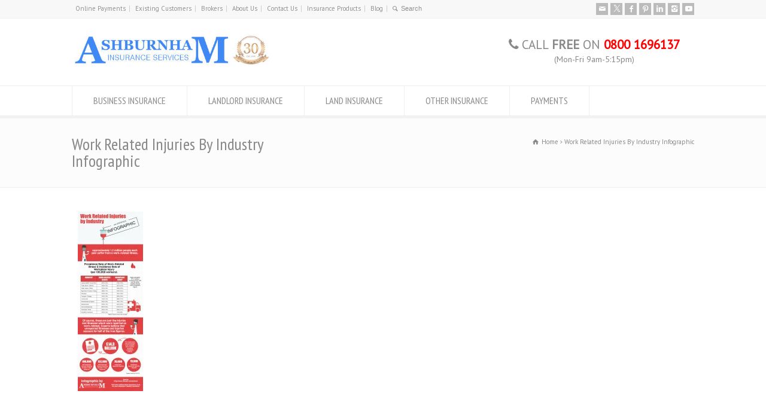

--- FILE ---
content_type: text/html; charset=UTF-8
request_url: https://www.ashburnham-insurance.co.uk/work-related-injuries-by-industry-infographic/
body_size: 20159
content:
<!doctype html>
<html dir="ltr" lang="en-GB" prefix="og: https://ogp.me/ns#" class="no-js">
<head> 
<meta charset="UTF-8" />  
<meta name="viewport" content="width=device-width, initial-scale=1, maximum-scale=1">

<style id="aoatfcss" media="all">@charset "UTF-8";@font-face{font-family:'PT Sans';font-style:italic;font-weight:400;font-display:swap;src:url(https://fonts.gstatic.com/s/ptsans/v18/jizYRExUiTo99u79D0e0x8mI.woff2) format('woff2')}@font-face{font-family:'PT Sans';font-style:normal;font-weight:400;font-display:swap;src:url(https://fonts.gstatic.com/s/ptsans/v18/jizaRExUiTo99u79D0KExQ.woff2) format('woff2')}@font-face{font-family:'PT Sans Narrow';font-style:normal;font-weight:400;font-display:swap;src:url(https://fonts.gstatic.com/s/ptsansnarrow/v19/BngRUXNadjH0qYEzV7ab-oWlsbCGwR0.woff2) format('woff2')}#jp-relatedposts{display:none;padding-top:1em;margin:1em 0;position:relative;clear:both}.jp-relatedposts:after{content:"";display:block;clear:both}#jp-relatedposts h3.jp-relatedposts-headline{margin:0 0 1em;display:inline-block;float:left;font-size:9pt;font-weight:700;font-family:inherit}#jp-relatedposts h3.jp-relatedposts-headline em:before{content:"";display:block;width:100%;min-width:30px;border-top:1px solid rgba(0,0,0,.2);margin-bottom:1em}#jp-relatedposts h3.jp-relatedposts-headline em{font-style:normal;font-weight:700}.wp-block-button__link{align-content:center;box-sizing:border-box;display:inline-block;height:100%;text-align:center;word-break:break-word}:where(.wp-block-button__link){border-radius:9999px;box-shadow:none;padding:calc(.667em + 2px) calc(1.333em + 2px);text-decoration:none}ol,ul{box-sizing:border-box;padding:0;list-style:disc;margin:0 0 20px 17px}.entry-content{counter-reset:footnotes}:root{--wp-block-synced-color:#7a00df;--wp-block-synced-color--rgb:122,0,223;--wp-bound-block-color:var(--wp-block-synced-color);--wp-editor-canvas-background:#ddd;--wp-admin-theme-color:#007cba;--wp-admin-theme-color--rgb:0,124,186;--wp-admin-theme-color-darker-10:#006ba1;--wp-admin-theme-color-darker-10--rgb:0,107,160.5;--wp-admin-theme-color-darker-20:#005a87;--wp-admin-theme-color-darker-20--rgb:0,90,135;--wp-admin-border-width-focus:2px;--wp--preset--font-size--normal:16px;--wp--preset--font-size--huge:42px;--wp--preset--aspect-ratio--square:1;--wp--preset--aspect-ratio--4-3:4/3;--wp--preset--aspect-ratio--3-4:3/4;--wp--preset--aspect-ratio--3-2:3/2;--wp--preset--aspect-ratio--2-3:2/3;--wp--preset--aspect-ratio--16-9:16/9;--wp--preset--aspect-ratio--9-16:9/16;--wp--preset--color--black:#000000;--wp--preset--color--cyan-bluish-gray:#abb8c3;--wp--preset--color--white:#ffffff;--wp--preset--color--pale-pink:#f78da7;--wp--preset--color--vivid-red:#cf2e2e;--wp--preset--color--luminous-vivid-orange:#ff6900;--wp--preset--color--luminous-vivid-amber:#fcb900;--wp--preset--color--light-green-cyan:#7bdcb5;--wp--preset--color--vivid-green-cyan:#00d084;--wp--preset--color--pale-cyan-blue:#8ed1fc;--wp--preset--color--vivid-cyan-blue:#0693e3;--wp--preset--color--vivid-purple:#9b51e0;--wp--preset--gradient--vivid-cyan-blue-to-vivid-purple:linear-gradient(135deg,rgb(6,147,227) 0%,rgb(155,81,224) 100%);--wp--preset--gradient--light-green-cyan-to-vivid-green-cyan:linear-gradient(135deg,rgb(122,220,180) 0%,rgb(0,208,130) 100%);--wp--preset--gradient--luminous-vivid-amber-to-luminous-vivid-orange:linear-gradient(135deg,rgb(252,185,0) 0%,rgb(255,105,0) 100%);--wp--preset--gradient--luminous-vivid-orange-to-vivid-red:linear-gradient(135deg,rgb(255,105,0) 0%,rgb(207,46,46) 100%);--wp--preset--gradient--very-light-gray-to-cyan-bluish-gray:linear-gradient(135deg,rgb(238,238,238) 0%,rgb(169,184,195) 100%);--wp--preset--gradient--cool-to-warm-spectrum:linear-gradient(135deg,rgb(74,234,220) 0%,rgb(151,120,209) 20%,rgb(207,42,186) 40%,rgb(238,44,130) 60%,rgb(251,105,98) 80%,rgb(254,248,76) 100%);--wp--preset--gradient--blush-light-purple:linear-gradient(135deg,rgb(255,206,236) 0%,rgb(152,150,240) 100%);--wp--preset--gradient--blush-bordeaux:linear-gradient(135deg,rgb(254,205,165) 0%,rgb(254,45,45) 50%,rgb(107,0,62) 100%);--wp--preset--gradient--luminous-dusk:linear-gradient(135deg,rgb(255,203,112) 0%,rgb(199,81,192) 50%,rgb(65,88,208) 100%);--wp--preset--gradient--pale-ocean:linear-gradient(135deg,rgb(255,245,203) 0%,rgb(182,227,212) 50%,rgb(51,167,181) 100%);--wp--preset--gradient--electric-grass:linear-gradient(135deg,rgb(202,248,128) 0%,rgb(113,206,126) 100%);--wp--preset--gradient--midnight:linear-gradient(135deg,rgb(2,3,129) 0%,rgb(40,116,252) 100%);--wp--preset--font-size--small:13px;--wp--preset--font-size--medium:20px;--wp--preset--font-size--large:36px;--wp--preset--font-size--x-large:42px;--wp--preset--spacing--20:0.44rem;--wp--preset--spacing--30:0.67rem;--wp--preset--spacing--40:1rem;--wp--preset--spacing--50:1.5rem;--wp--preset--spacing--60:2.25rem;--wp--preset--spacing--70:3.38rem;--wp--preset--spacing--80:5.06rem;--wp--preset--shadow--natural:6px 6px 9px rgba(0, 0, 0, 0.2);--wp--preset--shadow--deep:12px 12px 50px rgba(0, 0, 0, 0.4);--wp--preset--shadow--sharp:6px 6px 0px rgba(0, 0, 0, 0.2);--wp--preset--shadow--outlined:6px 6px 0px -3px rgb(255, 255, 255),6px 6px rgb(0, 0, 0);--wp--preset--shadow--crisp:6px 6px 0px rgb(0, 0, 0)}@media (min-resolution:192dpi){:root{--wp-admin-border-width-focus:1.5px}}.screen-reader-text{clip-path:inset(50%);word-wrap:normal!important;clip-path:inset(50%);word-wrap:normal!important}article,header,nav,section{display:block}[hidden]{display:none}html{font-family:sans-serif;-ms-text-size-adjust:100%;-webkit-text-size-adjust:100%}body{margin:0;color:#888;line-height:175%;background-color:#fff;background-repeat:repeat;min-width:1080px}a{background:0 0;text-decoration:underline;color:#4593bc}img{border:0}button,input,select{font-family:inherit;font-size:100%;margin:0;-moz-box-sizing:border-box;box-sizing:border-box}button,input{line-height:normal}button,select{text-transform:none}button{-webkit-appearance:button}button::-moz-focus-inner,input::-moz-focus-inner{border:0;padding:0}p{margin:0;zoom:1;padding:0 0 16px}em{font-style:italic}.aligncenter{clear:both;display:table;text-align:center;margin:0 auto}nav ul{list-style:none}section.content{padding:0;width:100%}section.content.left{float:left;width:740px;margin:0 19px 0 10px;padding-right:20px}.sidebar{width:260px;float:left;margin:0;position:relative;-webkit-transform:translateZ(0);-webkit-transform:translate3d(0,0,0);backface-visibility:hidden;will-change:position,top}.sidebar .box{-webkit-transform:translateZ(0);-webkit-transform:translate3d(0,0,0);backface-visibility:hidden;will-change:position,top}@media only screen and (min-width:960px) and (max-width:1099px){section.content.left{width:640px}}@media only screen and (min-width:768px) and (max-width:959px){.sidebar{width:160px}section.content.left{width:540px;min-height:100%!important}}@media only screen and (max-width:767px){.sidebar{width:100%}section.content.left{width:100%;border:0;-o-box-shadow:none;-moz-box-shadow:none;-webkit-box-shadow:none;box-shadow:none;margin:0;padding:0;min-height:100%!important}}.row{display:block;margin:0 10px;clear:both}.content.left .row{margin:0}.box{margin:0 0 0 20px;padding:0;display:inline;float:left;border:0;-moz-box-sizing:border-box;-webkit-box-sizing:border-box;-o-box-sizing:border-box;-ms-box-sizing:border-box;box-sizing:border-box}#container .sidebar .widget{float:none;clear:both;position:relative;display:block;margin:0;width:100%;z-index:1;padding:30px 20px 20px;-o-box-shadow:0 4px 0 rgba(0,0,0,.04);-webkit-box-shadow:0 4px 0 rgba(0,0,0,.04);-moz-box-shadow:0 4px 0 rgba(0,0,0,.04);box-shadow:0 4px 0 rgba(0,0,0,.04);border:1px solid #ededed}body .section_widget>.widget{border:0!important;box-shadow:none!important;margin:0;padding:0;width:100%}.three{width:333.3333333px}@media only screen and (min-width:960px) and (max-width:1099px){.three{width:300px}}@media only screen and (min-width:768px) and (max-width:959px){.three{width:233.33px}}@media only screen and (max-width:767px){.three{width:100%!important;margin:0 0 20px}.content_block>section:last-child{margin-bottom:0}#container .row,#container .sidebar{margin:0 auto}}#container .margin-b20{margin-bottom:20px}.space{clear:both;width:100%;position:relative;display:table}.hidden{display:none}.content img{max-width:100%;display:block;height:auto}@font-face{font-family:fontello;src:url(https://www.ashburnham-insurance.co.uk/wordpress/wp-content/themes/rttheme18/css/fontello/css/../font/fontello.eot?95660219);src:url(https://www.ashburnham-insurance.co.uk/wordpress/wp-content/themes/rttheme18/css/fontello/css/../font/fontello.eot?95660219#iefix) format('embedded-opentype'),url(https://www.ashburnham-insurance.co.uk/wordpress/wp-content/themes/rttheme18/css/fontello/css/../font/fontello.woff2?95660219) format('woff2'),url(https://www.ashburnham-insurance.co.uk/wordpress/wp-content/themes/rttheme18/css/fontello/css/../font/fontello.woff?95660219) format('woff'),url(https://www.ashburnham-insurance.co.uk/wordpress/wp-content/themes/rttheme18/css/fontello/css/../font/fontello.ttf?95660219) format('truetype'),url(https://www.ashburnham-insurance.co.uk/wordpress/wp-content/themes/rttheme18/css/fontello/css/../font/fontello.svg?95660219#fontello) format('svg');font-weight:400;font-style:normal}[class*=" icon-"]:before,[class^=icon-]:before{font-family:fontello;font-style:normal;font-weight:400;speak:never;display:inline-block;text-decoration:inherit;width:1em;margin-right:.2em;text-align:center;font-variant:normal;text-transform:none;line-height:1em;margin-left:.2em;-webkit-font-smoothing:antialiased;-moz-osx-font-smoothing:grayscale}.icon-youtube-play:before{content:'\2c'}.icon-twitter:before{content:'\0e84'}.icon-mail:before{content:'\2709'}.icon-user:before{content:'\e276'}.icon-zoom-in:before{content:'\e750'}.icon-phone:before{content:'\e758'}.icon-down-open:before{content:'\e75c'}.icon-flow-cascade:before{content:'\e790'}.icon-pinterest:before{content:'\e800'}.icon-calendar:before{content:'\e804'}.icon-home:before{content:'\e866'}.icon-menu:before{content:'\e86e'}.icon-search:before{content:'\e882'}.icon-angle-right:before{content:'\f105'}.icon-facebook:before{content:'\f30c'}.icon-linkedin:before{content:'\f318'}.icon-instagram:before{content:'\f32d'}#header,header{margin:0 auto;position:relative;background:#fff}#header_contents{display:table;margin:0 auto;padding:15px 0;position:relative}#header_contents>section{display:inline-block;vertical-align:middle;padding:10px}#logo img{max-width:100%}#sticky_logo{width:100px;max-width:100px;height:32px;display:none;float:left;margin-right:10px;padding:3px}#sticky_logo img{height:auto;max-height:100%;max-width:100%;width:auto}#slogan_text{font-size:14px;text-align:right;line-height:100%;padding:0}.top_content{width:100%;min-height:60px;margin:-40px 0 0;position:relative;overflow:hidden;z-index:1;border-bottom:1px solid #eee;border-top:1px solid #eee;background:#fcfcfc}.content_holder{display:block;width:100%;position:relative;z-index:1}.content_second_background{min-height:295px}.content_area{background:#fff;width:1080px;margin:-20px auto 0;padding:0;position:relative;z-index:1;overflow:hidden;-moz-box-sizing:border-box;-webkit-box-sizing:border-box;-o-box-sizing:border-box;-ms-box-sizing:border-box;box-sizing:border-box}html .wide .content_area{-webkit-border-radius:0;-moz-border-radius:0;border-radius:0;width:auto;margin:0 auto}.content_block{padding:0 10px;width:1060px;margin:auto;position:relative;z-index:1}.content_block_background{padding:20px 0;overflow:hidden;position:relative}.content_block:first-child{border-top:0}#top_bar{background:#f8f8f8;border-bottom:1px solid rgba(0,0,0,.04);padding:5px}.top_bar_container{width:1040px;margin:0 auto;min-height:18px}.top_links{line-height:180%;font-size:11px;display:block;color:#919191;padding:0;float:left;font-weight:400;list-style:none;margin:0 10px 0 0}.top_links ::-webkit-input-placeholder{color:#919191}.top_links :-moz-placeholder{color:#919191}.top_links ::-moz-placeholder{color:#919191}.top_links :-ms-input-placeholder{color:#919191}.top_links a{text-decoration:none;color:#919191}.top_links>li{list-style-position:outside;line-height:100%;display:inline-block;padding:0 6px;border-color:#cdcdcd;border-width:0 1px 0 0;border-style:solid;position:relative}.top_links>li:last-child{border-width:0}.top_links [class^=icon-]:before{margin-right:5px;line-height:1}#top_search_form,.search_text{background:0 0;border:none;border-radius:inherit;box-shadow:inherit;color:inherit;font-size:inherit;line-height:inherit;width:auto;outline:inherit;padding:inherit;position:inherit;font-family:arial,sans-serif;text-align:left;min-width:37px}#top_search_form{display:inline;margin:0;padding:0}#mobile_bar{display:none}.nav_shadow{padding-bottom:12px;position:relative;z-index:999;width:100%;margin:auto}.nav_border{border-top:1px solid #eee;border-bottom:1px solid #eee;width:100%;-o-box-shadow:0 4px 0 rgba(0,0,0,.04);-webkit-box-shadow:0 4px 0 rgba(0,0,0,.04);-moz-box-shadow:0 4px 0 rgba(0,0,0,.04);box-shadow:0 4px 0 rgba(0,0,0,.04);background:#fff}#navigation_bar{margin:auto;display:table;width:1040px}.nav_shadow:not(.stuck) #navigation_bar{min-height:44px}#navigation{padding:0;margin:0;position:relative;z-index:999;display:table;float:left;border-right:1px solid #fff;line-height:140%}#navigation li{float:left;margin:0;position:relative;text-align:center;border-right:1px solid #eee}#navigation li:first-child{border-left:1px solid #eee}#navigation_bar>ul>li>a:after{background:#327ba2;color:#f4bf1e;content:"";height:2px;left:0;opacity:1;position:absolute;top:-2px;width:0}#navigation .sub-menu{position:absolute;margin:10px 0 0;z-index:50;padding:0;height:0;overflow:hidden;text-align:left;-o-box-shadow:4px 4px 0 rgba(0,0,0,.04);-moz-box-shadow:4px 4px 0 rgba(0,0,0,.04);-webkit-box-shadow:4px 4px 0 rgba(0,0,0,.04);box-shadow:4px 4px 0 rgba(0,0,0,.04);background:#fff;border:1px solid #eee;width:170px;visibility:hidden;opacity:0}#navigation .sub-menu li{float:none;display:block;margin:0;text-align:left;border:0;border-bottom:1px solid #eee}#navigation li:last-child{border-bottom:0}#navigation .sub-menu ul{padding:0;left:170px;margin:0;top:-1px;height:auto;visibility:hidden;opacity:0}#navigation_bar>ul>li>a{font-size:16px;color:#8a8a8a;text-decoration:none;display:block;padding:15px 35px;position:relative;font-family:'PT Sans Narrow',sans-serif;font-weight:400!important}#navigation_bar>ul>li:first-child>a{border-left:0}#navigation .sub-menu li.hasSubMenu>a:after{content:"\f105";font-family:fontello;position:absolute;right:20px;font-size:15px;top:9px}#navigation .sub-menu li a{text-decoration:none;display:block;position:relative;padding:10px;color:#999;font-family:Arial,sans-serif}.nav_shadow.sticky{top:0}.blog_list{display:block;margin:0 auto 40px}.blog_list section.article_section{margin-left:70px;position:relative;overflow:hidden}.blog_list section.article_section.with_icon{margin-left:0}.blog-head-line{margin-bottom:20px;display:block}.blog_list h1{font-size:26px;padding:0 0 15px;margin:17px 0 0;line-height:100%;display:inline-block;word-break:break-word}.entry-title{word-break:break-word}.post-title-holder{float:left;display:inline-block;width:100%}.blog_list .post_data,.blog_list .post_data a{font-size:12px;text-decoration:none;color:#afafaf}.post_data a{display:inline-block}.blog_list .post_data{border-top:1px solid #eee;padding:4px 0}.post_data [class^=icon-]:after,.post_data [class^=icon-]:before{margin-right:5px}.post_data>span{border-color:#eee;border-width:0 1px 0 0;border-style:solid;margin-right:10px;padding-right:10px;display:inline-block}.post_data span:last-child{border-right:0}.featured_article_title{bottom:0;margin:0;padding:0;font-size:20px;font-weight:400;position:relative}.sidebar .featured_article_title{font-size:17px}.sidebar .featured_article_title:before{color:#f4bf1e;content:"";display:block;height:40px;position:absolute;top:-10px;width:2px;left:-21px;text-indent:5px}.sidebar .widget{margin-bottom:20px;border-bottom:1px solid #f0f0f0}.imgeffect{background:#fff;position:relative;overflow:hidden;max-width:100%}.imgeffect img{display:block;overflow:hidden;width:100%;max-width:100%}.imgeffect a{position:absolute;padding:10px 0;right:10px;opacity:0;-ms-filter:"alpha(opacity=0)";width:30px;text-align:center;margin:3px 0 3px -15px;z-index:1;text-decoration:none;left:50%}.imgeffect a:first-child{top:0}.imgeffect a.single:first-child{margin-top:-21px}.imgeffect:after{background:0 0;height:100%;opacity:1;-ms-filter:"alpha(opacity=100)";position:absolute;right:0;width:0;box-shadow:0;top:0;border-right:0 solid rgba(255,255,255,0);content:""}select{max-width:100%}h1,h3{letter-spacing:0;position:relative;padding:0 0 10px;line-height:140%;margin:0}h1{font-size:28px}h3{font-size:20px}h3 a{text-decoration:none!important;opacity:1;-ms-filter:"alpha(opacity=100)"}.info_bar{display:block}.info_bar .breadcrumb{width:65%;float:left;text-align:right}.top_content .info_bar{margin:auto;width:1040px}.breadcrumb{font-weight:400;font-size:11px;text-align:left;line-height:18px}.breadcrumb ol{list-style:none;padding:0;margin:0}.breadcrumb li{display:inline}.only_breadcrumb .breadcrumb{text-align:left}.breadcrumb a{text-decoration:none}.top_content .breadcrumb{margin-top:5px;line-height:100%}.top_content .breadcrumb a,.top_content .breadcrumb span{text-decoration:none}.breadcrumb a.icon-home:before{margin-right:5px;line-height:100%}ul ul{list-style:circle;padding:0;margin:0}ul ul ul{list-style:square;padding:0 10px;margin:0 0 10px}ol{list-style:decimal}ul ul li{margin:5px 0 5px 15px}.widget_categories ul{list-style:none;margin:0;padding:0;color:#999}.widget_categories ul li{margin:0 0 10px;border-bottom:1px solid rgba(0,0,0,.07);padding:0}.widget_categories ul li a{position:relative;display:inline-block;text-decoration:none;padding:0 0 10px;line-height:150%;font-style:normal}.widget_text{padding-bottom:20px}.imgeffect.aligncenter{text-align:center;margin:20px auto;padding:0;border:0;background:0 0;max-width:100%}#cancel-comment-reply-link{font-family:Arial,sans-serif;text-decoration:underline;font-size:13px;position:relative;float:right}.social_media{margin:0;padding:0;list-style:none;position:relative;display:inline-block}.social_media li{float:left;width:24px;height:24px;margin:0 4px 4px 0}#top_bar .social_media li:first-child,.social_media li:first-child{margin-left:0}#top_bar .social_media li:last-child,.social_media li:last-child{margin-right:0}.social_media li a{display:block;width:24px;height:24px;line-height:24px;text-align:center;background:#bbb;color:#fff;text-decoration:none}.social_media li span{opacity:0;-ms-filter:"alpha(opacity=0)";visibility:none;width:100%;left:0;text-align:center;font-size:11px;line-height:140%;text-decoration:none;bottom:40px;padding:4px 0;position:absolute;text-indent:0;color:#fff;z-index:-999}#top_bar .social_media{float:right}#top_bar .social_media li{margin:0 0 0 4px;float:left;width:20px;height:20px}#top_bar .social_media li a{width:20px;height:20px;line-height:20px;font-size:12px}#top_bar .social_media li span{top:48px;bottom:auto}.social_media [class^=icon-]:before{margin-left:1.5px}.clearfix:after,.clearfix:before{content:"";display:table}.clearfix:after{clear:both}.clearfix{zoom:1}body [class*=" icon-"]:before,body [class^=icon-]:before{width:auto;margin-right:auto;line-height:inherit;margin-left:auto}.no-js .rt_content_animations [data-rt-animate=animate]{opacity:1}.entry-content .aligncenter{clear:both}.entry-content p{line-height:1.6em}@media only screen and (min-width:960px) and (max-width:1099px){#header>section,.content_area{width:980px}.top_bar_container,.top_content .info_bar{width:940px}.content_block{width:960px}body{min-width:980px}#navigation_bar{width:940px}#navigation_bar>ul>li>a{padding:15px 28px}#navigation ul{width:150px}#navigation ul ul{left:140px}}@media only screen and (max-width:1024px){.content_block{padding:0}}@media only screen and (min-width:768px) and (max-width:959px){#header>section,.content_area{width:780px}.top_bar_container,.top_content .info_bar{width:740px}.content_block{width:760px}}@media only screen and (max-width:767px){.content_area,.top_bar_container{width:100%}.content_block,.top_content .info_bar{width:90%;margin-left:auto;margin-right:auto}body{position:static}.info_bar .breadcrumb{width:100%;text-align:left}#top_bar .social_media li{margin:0 4px 4px 0}.top_content{min-height:40px}.top_links .search_text{-webkit-min-logical-width:44px}}@media only screen and (max-width:959px){body{min-width:inherit}#mobile_bar{background:#353535;color:#999;font-size:23px;padding:10px 8px;display:block}#mobile_bar>div{padding:10px 15px;display:block;width:50%;box-sizing:border-box;-moz-box-sizing:border-box;-webkit-box-sizing:border-box;-o-box-sizing:border-box}.mobile_menu_control{float:left;text-align:left}.top_bar_control{float:right;text-align:right}#header,header{position:static}#header_contents{display:block;position:static}#header_contents>section{display:block;width:100%;box-sizing:border-box;-moz-box-sizing:border-box;-webkit-box-sizing:border-box;-o-box-sizing:border-box}#header>section{width:100%}#header section>section{padding:0 10px;margin:15px 0}#header .section_logo>section,#slogan_text,.top_bar_container{text-align:center}.top_links{float:none;margin:auto auto 10px}.top_links li{font-size:14px;line-height:200%;margin:10px 0}#top_search_form,.search_text{min-width:50px}#top_bar{display:none}#top_bar .social_media{float:none}.top_content{margin:0}#navigation,#navigation ul li:first-child>a,#navigation ul li:last-child>a,#navigation_bar,#navigation_bar>ul>li:first-child,.nav_border,.nav_shadow{width:100%;border:0;border-radius:0;-moz-border-radius:0;-webkit-border-radius:0;-o-border-radius:0;position:static;box-sizing:border-box;-moz-box-sizing:border-box;-webkit-box-sizing:border-box;-o-box-sizing:border-box;-o-box-shadow:none;-webkit-box-shadow:none;-moz-box-shadow:none;box-shadow:none;margin:0}.sub-menu{display:none}.menu-item-has-children{position:relative!important}.menu-item-has-children>.sub-menu,.menu-item-has-children>ul{display:none;padding:20px 0}.nav_shadow{display:none;left:0;position:absolute;top:62px;z-index:999999}#navigation li{text-align:left;float:none;border:0}#navigation_bar{box-shadow:none;text-shadow:none}#navigation .sub-menu,.nav_border{background-image:none!important}#container #navigation ul{width:auto!important}#container #navigation li{float:none!important}#container #navigation a{line-height:1}#container #navigation>li>a{border-bottom:1px solid #efefef!important;font-size:16px!important}#container #navigation>li ul{margin:10px 0 10px 35px;width:auto}#container #navigation>li ul ul{margin-left:20px}#container #navigation>li ul li>a{padding:10px 0;box-shadow:none!important;font-size:16px!important}#container #navigation ul li.hasSubMenu>a:after{content:""}#container #navigation ul li,#container #navigation ul li a{border:0}#container #navigation ul,#container #navigation ul ul{border:0;padding:0;opacity:1;-ms-filter:"alpha(opacity=100)";visibility:visible;border-radius:0;-moz-border-radius:0;-webkit-border-radius:0;-o-border-radius:0;box-shadow:none;-moz-box-shadow:none;-webkit-box-shadow:none;-o-box-shadow:none;width:100%;height:auto;position:relative;margin:0;left:0;top:0;box-sizing:border-box;-moz-box-sizing:border-box;-webkit-box-sizing:border-box;-o-box-sizing:border-box}#navigation_bar a{font-family:Arial,sans-serif!important;padding:10px;font-size:13px;border:0}}#subscribe-email input{width:95%}.screen-reader-text{clip:rect(1px,1px,1px,1px);border:0;clip-path:inset(50%);height:1px;margin:-1px;overflow:hidden;padding:0;position:absolute!important;width:1px;word-wrap:normal!important}.imgeffect a,.sidebar .featured_article_title:before{background:#4593bc}.imgeffect a{background-color:#4593bc;color:#fff}#cancel-comment-reply-link,#slogan_text,.breadcrumb,.breadcrumb a,.breadcrumb span,.top_content,.widget_categories ul li a{color:#888}h1,h3,h3 a{color:#666}.sd-content ul li a.sd-button>span,.sd-social-icon-text .sd-content ul li a.sd-button>span{line-height:23px;margin-left:6px}.wp-block-button__link{color:#fff;background-color:#32373c;border-radius:9999px;box-shadow:none;text-decoration:none;padding:calc(.667em + 2px) calc(1.333em + 2px);font-size:1.125em}.sidebar .featured_article_title,h1,h3{font-family:'PT Sans Narrow',sans-serif;font-weight:400}#slogan_text,body{font-family:'PT Sans',sans-serif;font-weight:400!important}body{font-size:14px}.top_content .info_bar{padding:60px 0 30px}</style><link rel="stylesheet" media="print" onload="this.onload=null;this.media='all';" id="ao_optimized_gfonts" href="https://fonts.googleapis.com/css?family=PT+Sans+Narrow%7CPT+Sans+Narrow%7CPT+Sans%3A400%2C400italic%7CPT+Sans%3A400%2C400italic%7CPT+Serif%7CPT+Serif&amp;display=swap"><link rel="stylesheet" media="print" href="https://www.ashburnham-insurance.co.uk/wordpress/wp-content/cache/autoptimize/css/autoptimize_5c1a4f5647f33f105f1acec8064b143b.css" onload="this.onload=null;this.media='all';"><noscript id="aonoscrcss"><link media="all" href="https://www.ashburnham-insurance.co.uk/wordpress/wp-content/cache/autoptimize/css/autoptimize_5c1a4f5647f33f105f1acec8064b143b.css" rel="stylesheet"></noscript><title>Work Related Injuries By Industry Infographic | Ashburnham Insurance</title>

		<!-- All in One SEO 4.9.3 - aioseo.com -->
	<meta name="robots" content="max-snippet:-1, max-image-preview:large, max-video-preview:-1" />
	<meta name="author" content="Steve Smith"/>
	<meta name="msvalidate.01" content="5F50F351A63AA626DCA44694AF204744" />
	<link rel="canonical" href="https://www.ashburnham-insurance.co.uk/work-related-injuries-by-industry-infographic/" />
	<meta name="generator" content="All in One SEO (AIOSEO) 4.9.3" />
		<meta property="og:locale" content="en_GB" />
		<meta property="og:site_name" content="Ashburnham Insurance" />
		<meta property="og:type" content="article" />
		<meta property="og:title" content="Work Related Injuries By Industry Infographic | Ashburnham Insurance" />
		<meta property="og:url" content="https://www.ashburnham-insurance.co.uk/work-related-injuries-by-industry-infographic/" />
		<meta property="fb:app_id" content="1542958149333897" />
		<meta property="fb:admins" content="653716855" />
		<meta property="og:image" content="https://www.ashburnham-insurance.co.uk/wordpress/media/work-related-injuries-by-industry-infographic.png" />
		<meta property="og:image:secure_url" content="https://www.ashburnham-insurance.co.uk/wordpress/media/work-related-injuries-by-industry-infographic.png" />
		<meta property="og:image:width" content="740" />
		<meta property="og:image:height" content="2031" />
		<meta property="article:published_time" content="2016-08-25T09:17:02+00:00" />
		<meta property="article:modified_time" content="2016-08-25T09:17:02+00:00" />
		<meta property="article:publisher" content="https://www.facebook.com/ashburnhaminsurance" />
		<meta name="twitter:card" content="summary_large_image" />
		<meta name="twitter:site" content="@ashburnham" />
		<meta name="twitter:title" content="Work Related Injuries By Industry Infographic | Ashburnham Insurance" />
		<meta name="twitter:creator" content="@ashburnham" />
		<meta name="twitter:image" content="https://www.ashburnham-insurance.co.uk/wordpress/media/work-related-injuries-by-industry-infographic.png" />
		<!-- All in One SEO -->

<script id="cookie-law-info-gcm-var-js">
var _ckyGcm = {"status":true,"default_settings":[{"analytics":"denied","advertisement":"denied","functional":"denied","necessary":"granted","ad_user_data":"denied","ad_personalization":"denied","regions":"All"}],"wait_for_update":2000,"url_passthrough":true,"ads_data_redaction":false}</script>
<script id="cookie-law-info-gcm-js" type="text/javascript" src="https://www.ashburnham-insurance.co.uk/wordpress/wp-content/plugins/cookie-law-info/lite/frontend/js/gcm.min.js"></script> <script id="cookieyes" type="text/javascript" src="https://cdn-cookieyes.com/client_data/f1cac49e1dccf2da882cafe2/script.js"></script><link rel='dns-prefetch' href='//www.ashburnham-insurance.co.uk' />
<link rel='dns-prefetch' href='//stats.wp.com' />
<link rel='dns-prefetch' href='//secure.gravatar.com' />
<link rel='dns-prefetch' href='//jetpack.wordpress.com' />
<link rel='dns-prefetch' href='//s0.wp.com' />
<link rel='dns-prefetch' href='//public-api.wordpress.com' />
<link rel='dns-prefetch' href='//0.gravatar.com' />
<link rel='dns-prefetch' href='//1.gravatar.com' />
<link rel='dns-prefetch' href='//2.gravatar.com' />
<link rel='preconnect' href='//i0.wp.com' />
<link href='https://fonts.gstatic.com' crossorigin='anonymous' rel='preconnect' />
<link rel="alternate" type="application/rss+xml" title="Ashburnham Insurance &raquo; Feed" href="https://www.ashburnham-insurance.co.uk/feed/" />
<link rel="alternate" type="application/rss+xml" title="Ashburnham Insurance &raquo; Comments Feed" href="https://www.ashburnham-insurance.co.uk/comments/feed/" />
<link rel="alternate" type="application/rss+xml" title="Ashburnham Insurance &raquo; Work Related Injuries By Industry Infographic Comments Feed" href="https://www.ashburnham-insurance.co.uk/feed/?attachment_id=6182" />
<link rel="alternate" title="oEmbed (JSON)" type="application/json+oembed" href="https://www.ashburnham-insurance.co.uk/wp-json/oembed/1.0/embed?url=https%3A%2F%2Fwww.ashburnham-insurance.co.uk%2Fwork-related-injuries-by-industry-infographic%2F" />
<link rel="alternate" title="oEmbed (XML)" type="text/xml+oembed" href="https://www.ashburnham-insurance.co.uk/wp-json/oembed/1.0/embed?url=https%3A%2F%2Fwww.ashburnham-insurance.co.uk%2Fwork-related-injuries-by-industry-infographic%2F&#038;format=xml" />
<style id='wp-img-auto-sizes-contain-inline-css' type='text/css'>
img:is([sizes=auto i],[sizes^="auto," i]){contain-intrinsic-size:3000px 1500px}
/*# sourceURL=wp-img-auto-sizes-contain-inline-css */
</style>
<style id='wp-emoji-styles-inline-css' type='text/css'>

	img.wp-smiley, img.emoji {
		display: inline !important;
		border: none !important;
		box-shadow: none !important;
		height: 1em !important;
		width: 1em !important;
		margin: 0 0.07em !important;
		vertical-align: -0.1em !important;
		background: none !important;
		padding: 0 !important;
	}
/*# sourceURL=wp-emoji-styles-inline-css */
</style>

<style id='classic-theme-styles-inline-css' type='text/css'>
/*! This file is auto-generated */
.wp-block-button__link{color:#fff;background-color:#32373c;border-radius:9999px;box-shadow:none;text-decoration:none;padding:calc(.667em + 2px) calc(1.333em + 2px);font-size:1.125em}.wp-block-file__button{background:#32373c;color:#fff;text-decoration:none}
/*# sourceURL=/wp-includes/css/classic-themes.min.css */
</style>



<style id='jetpack-sharing-buttons-style-inline-css' type='text/css'>
.jetpack-sharing-buttons__services-list{display:flex;flex-direction:row;flex-wrap:wrap;gap:0;list-style-type:none;margin:5px;padding:0}.jetpack-sharing-buttons__services-list.has-small-icon-size{font-size:12px}.jetpack-sharing-buttons__services-list.has-normal-icon-size{font-size:16px}.jetpack-sharing-buttons__services-list.has-large-icon-size{font-size:24px}.jetpack-sharing-buttons__services-list.has-huge-icon-size{font-size:36px}@media print{.jetpack-sharing-buttons__services-list{display:none!important}}.editor-styles-wrapper .wp-block-jetpack-sharing-buttons{gap:0;padding-inline-start:0}ul.jetpack-sharing-buttons__services-list.has-background{padding:1.25em 2.375em}
/*# sourceURL=https://www.ashburnham-insurance.co.uk/wordpress/wp-content/plugins/jetpack/_inc/blocks/sharing-buttons/view.css */
</style>
<style id='global-styles-inline-css' type='text/css'>
:root{--wp--preset--aspect-ratio--square: 1;--wp--preset--aspect-ratio--4-3: 4/3;--wp--preset--aspect-ratio--3-4: 3/4;--wp--preset--aspect-ratio--3-2: 3/2;--wp--preset--aspect-ratio--2-3: 2/3;--wp--preset--aspect-ratio--16-9: 16/9;--wp--preset--aspect-ratio--9-16: 9/16;--wp--preset--color--black: #000000;--wp--preset--color--cyan-bluish-gray: #abb8c3;--wp--preset--color--white: #ffffff;--wp--preset--color--pale-pink: #f78da7;--wp--preset--color--vivid-red: #cf2e2e;--wp--preset--color--luminous-vivid-orange: #ff6900;--wp--preset--color--luminous-vivid-amber: #fcb900;--wp--preset--color--light-green-cyan: #7bdcb5;--wp--preset--color--vivid-green-cyan: #00d084;--wp--preset--color--pale-cyan-blue: #8ed1fc;--wp--preset--color--vivid-cyan-blue: #0693e3;--wp--preset--color--vivid-purple: #9b51e0;--wp--preset--gradient--vivid-cyan-blue-to-vivid-purple: linear-gradient(135deg,rgb(6,147,227) 0%,rgb(155,81,224) 100%);--wp--preset--gradient--light-green-cyan-to-vivid-green-cyan: linear-gradient(135deg,rgb(122,220,180) 0%,rgb(0,208,130) 100%);--wp--preset--gradient--luminous-vivid-amber-to-luminous-vivid-orange: linear-gradient(135deg,rgb(252,185,0) 0%,rgb(255,105,0) 100%);--wp--preset--gradient--luminous-vivid-orange-to-vivid-red: linear-gradient(135deg,rgb(255,105,0) 0%,rgb(207,46,46) 100%);--wp--preset--gradient--very-light-gray-to-cyan-bluish-gray: linear-gradient(135deg,rgb(238,238,238) 0%,rgb(169,184,195) 100%);--wp--preset--gradient--cool-to-warm-spectrum: linear-gradient(135deg,rgb(74,234,220) 0%,rgb(151,120,209) 20%,rgb(207,42,186) 40%,rgb(238,44,130) 60%,rgb(251,105,98) 80%,rgb(254,248,76) 100%);--wp--preset--gradient--blush-light-purple: linear-gradient(135deg,rgb(255,206,236) 0%,rgb(152,150,240) 100%);--wp--preset--gradient--blush-bordeaux: linear-gradient(135deg,rgb(254,205,165) 0%,rgb(254,45,45) 50%,rgb(107,0,62) 100%);--wp--preset--gradient--luminous-dusk: linear-gradient(135deg,rgb(255,203,112) 0%,rgb(199,81,192) 50%,rgb(65,88,208) 100%);--wp--preset--gradient--pale-ocean: linear-gradient(135deg,rgb(255,245,203) 0%,rgb(182,227,212) 50%,rgb(51,167,181) 100%);--wp--preset--gradient--electric-grass: linear-gradient(135deg,rgb(202,248,128) 0%,rgb(113,206,126) 100%);--wp--preset--gradient--midnight: linear-gradient(135deg,rgb(2,3,129) 0%,rgb(40,116,252) 100%);--wp--preset--font-size--small: 13px;--wp--preset--font-size--medium: 20px;--wp--preset--font-size--large: 36px;--wp--preset--font-size--x-large: 42px;--wp--preset--spacing--20: 0.44rem;--wp--preset--spacing--30: 0.67rem;--wp--preset--spacing--40: 1rem;--wp--preset--spacing--50: 1.5rem;--wp--preset--spacing--60: 2.25rem;--wp--preset--spacing--70: 3.38rem;--wp--preset--spacing--80: 5.06rem;--wp--preset--shadow--natural: 6px 6px 9px rgba(0, 0, 0, 0.2);--wp--preset--shadow--deep: 12px 12px 50px rgba(0, 0, 0, 0.4);--wp--preset--shadow--sharp: 6px 6px 0px rgba(0, 0, 0, 0.2);--wp--preset--shadow--outlined: 6px 6px 0px -3px rgb(255, 255, 255), 6px 6px rgb(0, 0, 0);--wp--preset--shadow--crisp: 6px 6px 0px rgb(0, 0, 0);}:where(.is-layout-flex){gap: 0.5em;}:where(.is-layout-grid){gap: 0.5em;}body .is-layout-flex{display: flex;}.is-layout-flex{flex-wrap: wrap;align-items: center;}.is-layout-flex > :is(*, div){margin: 0;}body .is-layout-grid{display: grid;}.is-layout-grid > :is(*, div){margin: 0;}:where(.wp-block-columns.is-layout-flex){gap: 2em;}:where(.wp-block-columns.is-layout-grid){gap: 2em;}:where(.wp-block-post-template.is-layout-flex){gap: 1.25em;}:where(.wp-block-post-template.is-layout-grid){gap: 1.25em;}.has-black-color{color: var(--wp--preset--color--black) !important;}.has-cyan-bluish-gray-color{color: var(--wp--preset--color--cyan-bluish-gray) !important;}.has-white-color{color: var(--wp--preset--color--white) !important;}.has-pale-pink-color{color: var(--wp--preset--color--pale-pink) !important;}.has-vivid-red-color{color: var(--wp--preset--color--vivid-red) !important;}.has-luminous-vivid-orange-color{color: var(--wp--preset--color--luminous-vivid-orange) !important;}.has-luminous-vivid-amber-color{color: var(--wp--preset--color--luminous-vivid-amber) !important;}.has-light-green-cyan-color{color: var(--wp--preset--color--light-green-cyan) !important;}.has-vivid-green-cyan-color{color: var(--wp--preset--color--vivid-green-cyan) !important;}.has-pale-cyan-blue-color{color: var(--wp--preset--color--pale-cyan-blue) !important;}.has-vivid-cyan-blue-color{color: var(--wp--preset--color--vivid-cyan-blue) !important;}.has-vivid-purple-color{color: var(--wp--preset--color--vivid-purple) !important;}.has-black-background-color{background-color: var(--wp--preset--color--black) !important;}.has-cyan-bluish-gray-background-color{background-color: var(--wp--preset--color--cyan-bluish-gray) !important;}.has-white-background-color{background-color: var(--wp--preset--color--white) !important;}.has-pale-pink-background-color{background-color: var(--wp--preset--color--pale-pink) !important;}.has-vivid-red-background-color{background-color: var(--wp--preset--color--vivid-red) !important;}.has-luminous-vivid-orange-background-color{background-color: var(--wp--preset--color--luminous-vivid-orange) !important;}.has-luminous-vivid-amber-background-color{background-color: var(--wp--preset--color--luminous-vivid-amber) !important;}.has-light-green-cyan-background-color{background-color: var(--wp--preset--color--light-green-cyan) !important;}.has-vivid-green-cyan-background-color{background-color: var(--wp--preset--color--vivid-green-cyan) !important;}.has-pale-cyan-blue-background-color{background-color: var(--wp--preset--color--pale-cyan-blue) !important;}.has-vivid-cyan-blue-background-color{background-color: var(--wp--preset--color--vivid-cyan-blue) !important;}.has-vivid-purple-background-color{background-color: var(--wp--preset--color--vivid-purple) !important;}.has-black-border-color{border-color: var(--wp--preset--color--black) !important;}.has-cyan-bluish-gray-border-color{border-color: var(--wp--preset--color--cyan-bluish-gray) !important;}.has-white-border-color{border-color: var(--wp--preset--color--white) !important;}.has-pale-pink-border-color{border-color: var(--wp--preset--color--pale-pink) !important;}.has-vivid-red-border-color{border-color: var(--wp--preset--color--vivid-red) !important;}.has-luminous-vivid-orange-border-color{border-color: var(--wp--preset--color--luminous-vivid-orange) !important;}.has-luminous-vivid-amber-border-color{border-color: var(--wp--preset--color--luminous-vivid-amber) !important;}.has-light-green-cyan-border-color{border-color: var(--wp--preset--color--light-green-cyan) !important;}.has-vivid-green-cyan-border-color{border-color: var(--wp--preset--color--vivid-green-cyan) !important;}.has-pale-cyan-blue-border-color{border-color: var(--wp--preset--color--pale-cyan-blue) !important;}.has-vivid-cyan-blue-border-color{border-color: var(--wp--preset--color--vivid-cyan-blue) !important;}.has-vivid-purple-border-color{border-color: var(--wp--preset--color--vivid-purple) !important;}.has-vivid-cyan-blue-to-vivid-purple-gradient-background{background: var(--wp--preset--gradient--vivid-cyan-blue-to-vivid-purple) !important;}.has-light-green-cyan-to-vivid-green-cyan-gradient-background{background: var(--wp--preset--gradient--light-green-cyan-to-vivid-green-cyan) !important;}.has-luminous-vivid-amber-to-luminous-vivid-orange-gradient-background{background: var(--wp--preset--gradient--luminous-vivid-amber-to-luminous-vivid-orange) !important;}.has-luminous-vivid-orange-to-vivid-red-gradient-background{background: var(--wp--preset--gradient--luminous-vivid-orange-to-vivid-red) !important;}.has-very-light-gray-to-cyan-bluish-gray-gradient-background{background: var(--wp--preset--gradient--very-light-gray-to-cyan-bluish-gray) !important;}.has-cool-to-warm-spectrum-gradient-background{background: var(--wp--preset--gradient--cool-to-warm-spectrum) !important;}.has-blush-light-purple-gradient-background{background: var(--wp--preset--gradient--blush-light-purple) !important;}.has-blush-bordeaux-gradient-background{background: var(--wp--preset--gradient--blush-bordeaux) !important;}.has-luminous-dusk-gradient-background{background: var(--wp--preset--gradient--luminous-dusk) !important;}.has-pale-ocean-gradient-background{background: var(--wp--preset--gradient--pale-ocean) !important;}.has-electric-grass-gradient-background{background: var(--wp--preset--gradient--electric-grass) !important;}.has-midnight-gradient-background{background: var(--wp--preset--gradient--midnight) !important;}.has-small-font-size{font-size: var(--wp--preset--font-size--small) !important;}.has-medium-font-size{font-size: var(--wp--preset--font-size--medium) !important;}.has-large-font-size{font-size: var(--wp--preset--font-size--large) !important;}.has-x-large-font-size{font-size: var(--wp--preset--font-size--x-large) !important;}
:where(.wp-block-post-template.is-layout-flex){gap: 1.25em;}:where(.wp-block-post-template.is-layout-grid){gap: 1.25em;}
:where(.wp-block-term-template.is-layout-flex){gap: 1.25em;}:where(.wp-block-term-template.is-layout-grid){gap: 1.25em;}
:where(.wp-block-columns.is-layout-flex){gap: 2em;}:where(.wp-block-columns.is-layout-grid){gap: 2em;}
:root :where(.wp-block-pullquote){font-size: 1.5em;line-height: 1.6;}
/*# sourceURL=global-styles-inline-css */
</style>

















<style id='theme-skin-inline-css' type='text/css'>
.retina#logo{background: url('https://www.ashburnham-insurance.co.uk/wordpress/media/ashburnham-insurance-services-logo-hidpi-30-years.jpg') no-repeat scroll 0 0 / 100% auto transparent;-moz-background-size:100%;-webkit-background-size:100%;-o-background-size:100%; background-size: 100%;} .retina#logo img{display: none;}
#navigation_bar > ul > li > a{font-family:'PT Sans Narrow',sans-serif;font-weight:normal !important}.flex-caption,.pricing_table .table_wrap ul > li.caption,.pricing_table .table_wrap.highlight ul > li.caption,.banner p,.sidebar .featured_article_title,.footer_widgets_row .featured_article_title,.latest-news a.title,h1,h2,h3,h4,h5{font-family:'PT Sans Narrow',sans-serif;font-weight:normal}body,#navigation_bar > ul > li > a span,.product_info h5,.product_item_holder h5,#slogan_text{font-family:'PT Sans',sans-serif;font-weight:400 !important}.testimonial .text,blockquote p{font-family:'PT Serif',sans-serif;font-weight:normal !important}body{font-size:14px}@media only screen and (min-width:960px){.header-design2 .default_position #navigation_bar > ul > li > a{line-height:80px}.header-design2 #logo img{max-height:60px}.header-design2  #logo h1,.header-design2  #logo h1 a{padding:0;line-height:60px}.header-design2 .section_logo > section{display:table;height:60px}.header-design2 #logo > a{display:table-cell;vertical-align:middle}}.hlbox{background-color:#EBF4FA;border:2px solid  #888888;border-radius:25px;margin:20px 0px 20px 0px;padding:10px;width:100%;box-sizing:border-box}.videoWrapper{position:relative;padding-bottom:56.25%;padding-top:35px;height:0;overflow:hidden}.videoWrapper iframe{position:absolute;top:0;left:0;width:100%;height:100%}table.productinfo{text-align:left;font-size:13px;line-height:16px}table.productinfo th{text-align:inherit;font-size:inherit;line-height:inherit;padding:5px}table.productinfo td{text-align:inherit;font-size:inherit;line-height:inherit;padding:5px}.responsive .custom_call_button{position:absolute;left:0;right:0;margin-left:auto;margin-right:auto}img#wpstats{display:none}.top_content .heading h1,.top_content .heading h2{font-size:28px}.top_content .info_bar{padding:60px 0px 30px}
/*# sourceURL=theme-skin-inline-css */
</style>
<noscript></noscript>
<noscript></noscript>
<noscript></noscript>

<script type="text/javascript" src="https://www.ashburnham-insurance.co.uk/wordpress/wp-includes/js/jquery/jquery.min.js?ver=3.7.1" id="jquery-core-js"></script>
<script type="text/javascript" src="https://www.ashburnham-insurance.co.uk/wordpress/wp-includes/js/jquery/jquery-migrate.min.js?ver=3.4.1" id="jquery-migrate-js"></script>
<script type="text/javascript" data-jetpack-boost="ignore" src="//www.ashburnham-insurance.co.uk/wordpress/wp-content/plugins/revslider/sr6/assets/js/rbtools.min.js?ver=6.7.40" async id="tp-tools-js"></script>
<script type="text/javascript" data-jetpack-boost="ignore" src="//www.ashburnham-insurance.co.uk/wordpress/wp-content/plugins/revslider/sr6/assets/js/rs6.min.js?ver=6.7.40" async id="revmin-js"></script>
<script type="text/javascript" src="https://www.ashburnham-insurance.co.uk/wordpress/wp-content/themes/rttheme18/js/modernizr.min.js?ver=6.9" id="modernizr-js"></script>
<link rel="https://api.w.org/" href="https://www.ashburnham-insurance.co.uk/wp-json/" /><link rel="alternate" title="JSON" type="application/json" href="https://www.ashburnham-insurance.co.uk/wp-json/wp/v2/media/6182" /><link rel="EditURI" type="application/rsd+xml" title="RSD" href="https://www.ashburnham-insurance.co.uk/wordpress/xmlrpc.php?rsd" />
<meta name="generator" content="WordPress 6.9" />
<link rel='shortlink' href='https://wp.me/a4nWjC-1BI' />
<meta name="robots" content="noindex,follow" /> 	<style>img#wpstats{display:none}</style>
		<!--[if lt IE 9]><script src="https://www.ashburnham-insurance.co.uk/wordpress/wp-content/themes/rttheme18/js/html5shiv.js"></script><![endif]--><!--[if gte IE 9]> <style type="text/css"> .gradient { filter: none; } </style> <![endif]--><meta name="generator" content="Elementor 3.34.1; features: additional_custom_breakpoints; settings: css_print_method-external, google_font-enabled, font_display-auto">
<!-- Google tag (gtag.js) -->
<script async src="https://www.googletagmanager.com/gtag/js?id=G-W4YPRKDBNY"></script>
<script>
  window.dataLayer = window.dataLayer || [];
  function gtag(){dataLayer.push(arguments);}
  gtag('js', new Date());

  gtag('config', 'G-W4YPRKDBNY');
</script>			<style>
				.e-con.e-parent:nth-of-type(n+4):not(.e-lazyloaded):not(.e-no-lazyload),
				.e-con.e-parent:nth-of-type(n+4):not(.e-lazyloaded):not(.e-no-lazyload) * {
					background-image: none !important;
				}
				@media screen and (max-height: 1024px) {
					.e-con.e-parent:nth-of-type(n+3):not(.e-lazyloaded):not(.e-no-lazyload),
					.e-con.e-parent:nth-of-type(n+3):not(.e-lazyloaded):not(.e-no-lazyload) * {
						background-image: none !important;
					}
				}
				@media screen and (max-height: 640px) {
					.e-con.e-parent:nth-of-type(n+2):not(.e-lazyloaded):not(.e-no-lazyload),
					.e-con.e-parent:nth-of-type(n+2):not(.e-lazyloaded):not(.e-no-lazyload) * {
						background-image: none !important;
					}
				}
			</style>
			<meta name="generator" content="Powered by Slider Revolution 6.7.40 - responsive, Mobile-Friendly Slider Plugin for WordPress with comfortable drag and drop interface." />
<script data-jetpack-boost="ignore">function setREVStartSize(e){
			//window.requestAnimationFrame(function() {
				window.RSIW = window.RSIW===undefined ? window.innerWidth : window.RSIW;
				window.RSIH = window.RSIH===undefined ? window.innerHeight : window.RSIH;
				try {
					var pw = document.getElementById(e.c).parentNode.offsetWidth,
						newh;
					pw = pw===0 || isNaN(pw) || (e.l=="fullwidth" || e.layout=="fullwidth") ? window.RSIW : pw;
					e.tabw = e.tabw===undefined ? 0 : parseInt(e.tabw);
					e.thumbw = e.thumbw===undefined ? 0 : parseInt(e.thumbw);
					e.tabh = e.tabh===undefined ? 0 : parseInt(e.tabh);
					e.thumbh = e.thumbh===undefined ? 0 : parseInt(e.thumbh);
					e.tabhide = e.tabhide===undefined ? 0 : parseInt(e.tabhide);
					e.thumbhide = e.thumbhide===undefined ? 0 : parseInt(e.thumbhide);
					e.mh = e.mh===undefined || e.mh=="" || e.mh==="auto" ? 0 : parseInt(e.mh,0);
					if(e.layout==="fullscreen" || e.l==="fullscreen")
						newh = Math.max(e.mh,window.RSIH);
					else{
						e.gw = Array.isArray(e.gw) ? e.gw : [e.gw];
						for (var i in e.rl) if (e.gw[i]===undefined || e.gw[i]===0) e.gw[i] = e.gw[i-1];
						e.gh = e.el===undefined || e.el==="" || (Array.isArray(e.el) && e.el.length==0)? e.gh : e.el;
						e.gh = Array.isArray(e.gh) ? e.gh : [e.gh];
						for (var i in e.rl) if (e.gh[i]===undefined || e.gh[i]===0) e.gh[i] = e.gh[i-1];
											
						var nl = new Array(e.rl.length),
							ix = 0,
							sl;
						e.tabw = e.tabhide>=pw ? 0 : e.tabw;
						e.thumbw = e.thumbhide>=pw ? 0 : e.thumbw;
						e.tabh = e.tabhide>=pw ? 0 : e.tabh;
						e.thumbh = e.thumbhide>=pw ? 0 : e.thumbh;
						for (var i in e.rl) nl[i] = e.rl[i]<window.RSIW ? 0 : e.rl[i];
						sl = nl[0];
						for (var i in nl) if (sl>nl[i] && nl[i]>0) { sl = nl[i]; ix=i;}
						var m = pw>(e.gw[ix]+e.tabw+e.thumbw) ? 1 : (pw-(e.tabw+e.thumbw)) / (e.gw[ix]);
						newh =  (e.gh[ix] * m) + (e.tabh + e.thumbh);
					}
					var el = document.getElementById(e.c);
					if (el!==null && el) el.style.height = newh+"px";
					el = document.getElementById(e.c+"_wrapper");
					if (el!==null && el) {
						el.style.height = newh+"px";
						el.style.display = "block";
					}
				} catch(e){
					console.log("Failure at Presize of Slider:" + e)
				}
			//});
		  };</script>
</head>
<body class="attachment wp-singular attachment-template-default single single-attachment postid-6182 attachmentid-6182 attachment-png wp-theme-rttheme18 wp-child-theme-rttheme18-child jps-theme-rttheme18-child  menu-style-one wide rt_content_animations header-design1 elementor-default elementor-kit-10448">

			<script type="text/javascript">
			/* <![CDATA[ */ 
				document.getElementsByTagName("html")[0].className.replace(/\no-js\b/, "js");
				window.onerror=function(){				
					document.getElementById("rt_loading").removeAttribute("class");
				}			 	
			/* ]]> */	
			</script> 
		
<!-- background wrapper -->
<div id="container">   

		<!-- mobile actions -->
	<section id="mobile_bar" class="clearfix">
		<div class="mobile_menu_control icon-menu"></div>
		<!-- // START CUSTOM TOUCH TO CALL BUTTON CODE -->
		<!-- <div style="display:inline-block;" class="custom_call_button aligncenter"><a id="call-now" class="button_ default small icon-phone-squared margin-t0 aligncenter bounceIn animated" data-rt-animation-group="single" data-rt-animation-type="bounceIn" data-rt-animate="animate" title="Call Now" target="_self" href="tel:+441702347400" style="animation-delay: 0s;" onClick="ga('send', 'event', { eventCategory: 'Buttons', eventAction: 'Touch To Call', eventLabel: 'Work Related Injuries By Industry Infographic'});">TOUCH TO CALL</a></div> -->
		<!-- // END CUSTOM TOUCH TO CALL BUTTON CODE -->
		<div class="top_bar_control icon-down-open"></div>    
	</section>
	<!-- / end section #mobile_bar -->    

		<!-- top bar -->
	<section id="top_bar" class="clearfix">
		<div class="top_bar_container">    

					<ul id="top_navigation" class="top_links">

						<!--  top links -->
												    <li id="menu-item-4544" class="menu-item menu-item-type-custom menu-item-object-custom menu-item-4544"><a href="http://www.ashburnham-insurance.co.uk/payments/">Online Payments</a></li>
<li id="menu-item-4539" class="menu-item menu-item-type-post_type menu-item-object-page menu-item-4539"><a href="https://www.ashburnham-insurance.co.uk/existing-customers/">Existing Customers</a></li>
<li id="menu-item-6096" class="menu-item menu-item-type-post_type menu-item-object-page menu-item-6096"><a href="https://www.ashburnham-insurance.co.uk/brokers/">Brokers</a></li>
<li id="menu-item-4806" class="menu-item menu-item-type-post_type menu-item-object-page menu-item-4806"><a href="https://www.ashburnham-insurance.co.uk/about-us/">About Us</a></li>
<li id="menu-item-4540" class="menu-item menu-item-type-post_type menu-item-object-page menu-item-4540"><a href="https://www.ashburnham-insurance.co.uk/contact-us/">Contact Us</a></li>
<li id="menu-item-4543" class="menu-item menu-item-type-post_type menu-item-object-page menu-item-4543"><a href="https://www.ashburnham-insurance.co.uk/insurance-products/">Insurance Products</a></li>
<li id="menu-item-4542" class="menu-item menu-item-type-post_type menu-item-object-page menu-item-4542"><a href="https://www.ashburnham-insurance.co.uk/blog/">Blog</a></li>
				  			<!-- / end ul .top_links --> 
			  			          


							 

													<li><form action="https://www.ashburnham-insurance.co.uk//" method="get" id="top_search_form"><span class="icon-search"></span><span><input type="text" class="search_text showtextback" size="1" name="s" id="top_search_field" placeholder="Search" /></span></form></li>
						

						
						
					</ul>


					<ul class="social_media" id="socials"><li class="mail"><a rel="noreferrer" class="icon-mail" target="_blank" href="mailto:insure@ashburnham-insurance.co.uk" title="Email"><span>Email</span></a></li><li class="twitter"><a rel="noreferrer" itemprop='sameAs' class="icon-twitter" target="_blank" href="https://x.com/ashburnham" title="X"><span>X</span></a></li><li class="facebook"><a rel="noreferrer" itemprop='sameAs' class="icon-facebook" target="_blank" href="https://www.facebook.com/ashburnhaminsurance" title="Facebook"><span>Facebook</span></a></li><li class="pinterest"><a rel="noreferrer" itemprop='sameAs' class="icon-pinterest" target="_blank" href="https://uk.pinterest.com/ashburnhamins/" title="Pinterest"><span>Pinterest</span></a></li><li class="linkedin"><a rel="noreferrer" itemprop='sameAs' class="icon-linkedin" target="_blank" href="https://www.linkedin.com/company/ashburnham-insurance-services-limited" title="Linkedin"><span>Linkedin</span></a></li><li class="instagram"><a rel="noreferrer" itemprop='sameAs' class="icon-instagram" target="_blank" href="https://www.instagram.com/ashburnhaminsurance/" title="Instagram"><span>Instagram</span></a></li><li class="youtube-play"><a rel="noreferrer" itemprop='sameAs' class="icon-youtube-play" target="_blank" href="https://www.youtube.com/ashburnhaminsurance" title="YouTube"><span>YouTube</span></a></li></ul>

		</div><!-- / end div .top_bar_container -->    
	</section><!-- / end section #top_bar -->    
	    
	<!-- header -->
	<header id="header"> 

		<!-- header contents -->
		<section id="header_contents" class="clearfix">
		
		<script type="application/ld+json">
		{
			"@context": "http://schema.org",
			"@type": "InsuranceAgency",
			"@id": "#ashburnhaminsurance",
			"name": "Ashburnham Insurance Services Limited",
			"url": "https://www.ashburnham-insurance.co.uk",
            "image": "https://www.ashburnham-insurance.co.uk/wordpress/media/ashburnham-insurance-services-logo.jpg",
            "logo": "https://www.ashburnham-insurance.co.uk/wordpress/media/ashburnham-insurance-services-logo.jpg"
            		}
		</script>
				
			<section class="section_logo logo_left three">			 
				<!-- logo -->
				<section id="logo">			 
					 <a href="https://www.ashburnham-insurance.co.uk/" title="Ashburnham Insurance"><img id="logo" loading="lazy" src="https://www.ashburnham-insurance.co.uk/wordpress/media/ashburnham-insurance-services-logo-30-years.jpg" alt="Ashburnham Insurance" data-retina="https://www.ashburnham-insurance.co.uk/wordpress/media/ashburnham-insurance-services-logo-hidpi-30-years.jpg" /></a> 
				</section><!-- end section #logo -->
			</section><!-- end section #logo -->	
			<section class="section_widget first three"></section><!-- end section .section_widget --><section class="section_widget second three"><div class="box box_layout clearfix column_class widget widget_text">			<div class="textwidget"><script type="application/ld+json">
{
	"@context": "http://schema.org",
    "@type": "InsuranceAgency",
    "@id": "#ashburnhaminsurance",
	"telephone": "0800 1696137",
    "openingHours": "Mo-Fri 09:00-17:15"
}
</script>

<div style="text-align:center; font-size:150%;"><a href="tel:08001696137" style="text-decoration: none; color: inherit;"><span class="icon-phone" data-rt-animate="animate" data-rt-animation-type="fadeInDown" data-rt-animation-group="single"></span> CALL <span style="font-weight:bold;">FREE</span> ON <span style="color:#ff0000; font-weight:bold;">0800 1696137</span></a></div>

<div style="text-align:center;">(Mon-Fri 9am-5:15pm)</div></div>
		</div>
			<section id="slogan_text" class="right_side ">
				 
			</section></section><!-- end section .section_widget -->
		</section><!-- end section #header_contents -->  	


		<!-- navigation -->   
		<div class="nav_shadow sticky"><div class="nav_border"> 

			<nav id="navigation_bar" class="navigation  with_small_logo"><div id="sticky_logo"><a href="https://www.ashburnham-insurance.co.uk/" title="Ashburnham Insurance"><img loading="lazy" src="https://www.ashburnham-insurance.co.uk/wordpress/media/ashburnham-insurance-services-logo-30-years.jpg" alt="Ashburnham Insurance" /></a></div><ul id="navigation" class="menu"><li id='menu-item-1369'  class="menu-item menu-item-type-post_type menu-item-object-page menu-item-has-children hasSubMenu top-level-0" data-column-size='0'><a  title="Business Insurance" href="https://www.ashburnham-insurance.co.uk/business-insurance/">BUSINESS INSURANCE</a> 
<ul class="sub-menu">
<li id='menu-item-1370'  class="menu-item menu-item-type-post_type menu-item-object-page menu-item-has-children hasSubMenu"><a  title="Public Liability Insurance" href="https://www.ashburnham-insurance.co.uk/business-insurance/public-liability-insurance/">Public Liability Insurance</a> 
	<ul class="sub-menu">
<li id='menu-item-3486'  class="menu-item menu-item-type-post_type menu-item-object-page"><a  title="Contract Works" href="https://www.ashburnham-insurance.co.uk/business-insurance/public-liability-insurance/contract-works/">Contract Works</a> </li>
<li id='menu-item-2421'  class="menu-item menu-item-type-post_type menu-item-object-page"><a  title="Goods In Transit" href="https://www.ashburnham-insurance.co.uk/business-insurance/public-liability-insurance/goods-in-transit/">Goods In Transit</a> </li>
<li id='menu-item-3463'  class="menu-item menu-item-type-post_type menu-item-object-page"><a  title="Plant Cover" href="https://www.ashburnham-insurance.co.uk/business-insurance/public-liability-insurance/plant/">Plant Cover</a> </li>
<li id='menu-item-2422'  class="menu-item menu-item-type-post_type menu-item-object-page"><a  title="Tools Cover" href="https://www.ashburnham-insurance.co.uk/business-insurance/public-liability-insurance/tools/">Tools Cover</a> </li>
<li id='menu-item-2423'  class="menu-item menu-item-type-post_type menu-item-object-page"><a  title="Trade List" href="https://www.ashburnham-insurance.co.uk/business-insurance/public-liability-insurance/trades/">Trade List</a> </li>
	</ul>
</li>
<li id='menu-item-1371'  class="menu-item menu-item-type-post_type menu-item-object-page"><a  title="Employers Liability Insurance" href="https://www.ashburnham-insurance.co.uk/business-insurance/employers-liability-insurance/">Employers Liability Insurance</a> </li>
<li id='menu-item-1372'  class="menu-item menu-item-type-post_type menu-item-object-page"><a  title="Professional Indemnity Insurance" href="https://www.ashburnham-insurance.co.uk/business-insurance/professional-indemnity-insurance/">Professional Indemnity Insurance</a> </li>
<li id='menu-item-1374'  class="menu-item menu-item-type-post_type menu-item-object-page"><a  title="Shop Insurance" href="https://www.ashburnham-insurance.co.uk/business-insurance/shop-insurance/">Shop Insurance</a> </li>
<li id='menu-item-1375'  class="menu-item menu-item-type-post_type menu-item-object-page"><a  title="Office Insurance" href="https://www.ashburnham-insurance.co.uk/business-insurance/office-insurance/">Office Insurance</a> </li>
</ul>
</li>
<li id='menu-item-1376'  class="menu-item menu-item-type-post_type menu-item-object-page menu-item-has-children hasSubMenu top-level-1" data-column-size='0'><a  title="Landlord Insurance" href="https://www.ashburnham-insurance.co.uk/landlord-insurance/">LANDLORD INSURANCE</a> 
<ul class="sub-menu">
<li id='menu-item-1377'  class="menu-item menu-item-type-post_type menu-item-object-page"><a  title="Landlord Buildings Insurance " href="https://www.ashburnham-insurance.co.uk/landlord-insurance/buildings/">Landlord Buildings Insurance</a> </li>
<li id='menu-item-1379'  class="menu-item menu-item-type-post_type menu-item-object-page"><a  title="Landlord Contents Insurance" href="https://www.ashburnham-insurance.co.uk/landlord-insurance/contents/">Landlord Contents Insurance</a> </li>
<li id='menu-item-1381'  class="menu-item menu-item-type-post_type menu-item-object-page"><a  title="Legal Expenses Insurance" href="https://www.ashburnham-insurance.co.uk/landlord-insurance/legal-expenses-insurance/">Legal Expenses Insurance</a> </li>
<li id='menu-item-1383'  class="menu-item menu-item-type-post_type menu-item-object-page"><a  title="Rent Guarantee Insurance" href="https://www.ashburnham-insurance.co.uk/landlord-insurance/rent-guarantee-insurance/">Rent Guarantee Insurance</a> </li>
<li id='menu-item-6669'  class="menu-item menu-item-type-post_type menu-item-object-page"><a  title="Portfolio Insurance" href="https://www.ashburnham-insurance.co.uk/landlord-insurance/portfolio-insurance/">Portfolio Insurance</a> </li>
<li id='menu-item-10361'  class="menu-item menu-item-type-post_type menu-item-object-page"><a  title="Empty Property Insurance" href="https://www.ashburnham-insurance.co.uk/landlord-insurance/empty-properties/">Empty Property Insurance</a> </li>
<li id='menu-item-7229'  class="menu-item menu-item-type-post_type menu-item-object-page"><a  title="Commercial Landlord Insurance" href="https://www.ashburnham-insurance.co.uk/landlord-insurance/commercial/">Commercial Landlord Insurance</a> </li>
</ul>
</li>
<li id='menu-item-1384'  class="menu-item menu-item-type-post_type menu-item-object-page menu-item-has-children hasSubMenu top-level-2" data-column-size='0'><a  title="Land Insurance" href="https://www.ashburnham-insurance.co.uk/land-insurance/">LAND INSURANCE</a> 
<ul class="sub-menu">
<li id='menu-item-11767'  class="menu-item menu-item-type-post_type menu-item-object-page"><a  title="Allotment Insurance" href="https://www.ashburnham-insurance.co.uk/land-insurance/allotment-insurance/">Allotment Insurance</a> </li>
<li id='menu-item-5526'  class="menu-item menu-item-type-post_type menu-item-object-page"><a  title="Arable Land Insurance" href="https://www.ashburnham-insurance.co.uk/land-insurance/arable-land-insurance/">Arable Land Insurance</a> </li>
<li id='menu-item-1385'  class="menu-item menu-item-type-post_type menu-item-object-page"><a  title="Brownfield Insurance" href="https://www.ashburnham-insurance.co.uk/land-insurance/brownfield-insurance/">Brownfield Insurance</a> </li>
<li id='menu-item-7620'  class="menu-item menu-item-type-post_type menu-item-object-page"><a  title="Car Park Insurance" href="https://www.ashburnham-insurance.co.uk/land-insurance/car-park-insurance/">Car Park Insurance</a> </li>
<li id='menu-item-1386'  class="menu-item menu-item-type-post_type menu-item-object-page"><a  title="Development Site Insurance" href="https://www.ashburnham-insurance.co.uk/land-insurance/development-site-insurance/">Development Site Insurance</a> </li>
<li id='menu-item-1388'  class="menu-item menu-item-type-post_type menu-item-object-page"><a  title="Moorland Insurance" href="https://www.ashburnham-insurance.co.uk/land-insurance/moorland-insurance/">Moorland Insurance</a> </li>
<li id='menu-item-1389'  class="menu-item menu-item-type-post_type menu-item-object-page"><a  title="Private Road Insurance" href="https://www.ashburnham-insurance.co.uk/land-insurance/private-road-insurance/">Private Road Insurance</a> </li>
<li id='menu-item-1390'  class="menu-item menu-item-type-post_type menu-item-object-page"><a  title="Rough Country Insurance" href="https://www.ashburnham-insurance.co.uk/land-insurance/rough-country-insurance/">Rough Country Insurance</a> </li>
<li id='menu-item-1391'  class="menu-item menu-item-type-post_type menu-item-object-page"><a  title="Undeveloped Pasture Insurance" href="https://www.ashburnham-insurance.co.uk/land-insurance/undeveloped-pasture-insurance/">Undeveloped Pasture Insurance</a> </li>
<li id='menu-item-1392'  class="menu-item menu-item-type-post_type menu-item-object-page"><a  title="Woodland Insurance" href="https://www.ashburnham-insurance.co.uk/land-insurance/woodland-insurance/">Woodland Insurance</a> </li>
</ul>
</li>
<li id='menu-item-5074'  class="menu-item menu-item-type-post_type menu-item-object-page menu-item-has-children hasSubMenu top-level-3" data-column-size='0'><a  title="Other Insurance Products" href="https://www.ashburnham-insurance.co.uk/insurance-products/">OTHER INSURANCE</a> 
<ul class="sub-menu">
<li id='menu-item-6643'  class="menu-item menu-item-type-post_type menu-item-object-page"><a  title="Unoccupied Property Insurance" href="https://www.ashburnham-insurance.co.uk/unoccupied-property-insurance/">Unoccupied Property Insurance</a> </li>
<li id='menu-item-6592'  class="menu-item menu-item-type-post_type menu-item-object-page"><a  title="Holiday Home Insurance" href="https://www.ashburnham-insurance.co.uk/holiday-home-insurance/">UK Holiday Home Insurance &#038; Airbnb Insurance</a> </li>
<li id='menu-item-6593'  class="menu-item menu-item-type-post_type menu-item-object-page"><a  title="Home Insurance" href="https://www.ashburnham-insurance.co.uk/home-insurance/">Home Insurance</a> </li>
<li id='menu-item-6591'  class="menu-item menu-item-type-post_type menu-item-object-page"><a  title="All Products A-Z" href="https://www.ashburnham-insurance.co.uk/insurance-products/">All Products A-Z</a> </li>
</ul>
</li>
<li id='menu-item-5072'  class="menu-item menu-item-type-custom menu-item-object-custom top-level-4" data-column-size='0'><a  title="Payments" href="http://www.ashburnham-insurance.co.uk/payments/">PAYMENTS</a> </li>
</ul> 

			</nav>
		</div></div>
		<!-- / navigation  --> 

	</header><!-- end tag #header --> 	


		<!-- content holder --> 
		<div class="content_holder">

		<section class="top_content clearfix"><section class="info_bar clearfix "><section class="heading"><h1>Work Related Injuries By Industry Infographic</h1></section> <section class="breadcrumb"> <ol vocab="http://schema.org/" typeof="BreadcrumbList">
<li property="itemListElement" typeof="ListItem">
<a property="item" typeof="WebPage" class="icon-home" href="https://www.ashburnham-insurance.co.uk/"><span property="name">Home</span></a>
<meta property="position" content="1"></li>
 <span class="icon-angle-right"></span> <li>
<span itemprop="name">Work Related Injuries By Industry Infographic</span>
<meta itemprop="position" content="2"></li>
</ol>
 </section></section></section>		

				<div class="content_second_background">
			<div class="content_area clearfix"> 
		
				
			<section class="content_block_background">
			<section class="content_block clearfix">
			<section class="content full post-6182 attachment type-attachment status-inherit hentry" >	
			<div class="row">	
											
<section class="content_block_background">
	<section id="row-6182" class="content_block clearfix">
		<section id="content-6182" class="content full post-6182 attachment type-attachment status-inherit hentry" >		
			<div class="row">
				
				

				 
					 
	
<!-- blog box-->
<article class="blog_list single" id="post-6182">

	

	<div class="article_content clearfix entry-content"> 

		 

		<p class="attachment"><a href="https://i0.wp.com/www.ashburnham-insurance.co.uk/wordpress/media/work-related-injuries-by-industry-infographic.png?quality=80&#038;ssl=1"><img decoding="async" width="109" height="300" src="https://i0.wp.com/www.ashburnham-insurance.co.uk/wordpress/media/work-related-injuries-by-industry-infographic.png?fit=109%2C300&amp;quality=80&amp;ssl=1" class="attachment-medium size-medium" alt="Work Related Injuries By Industry Infographic" srcset="https://i0.wp.com/www.ashburnham-insurance.co.uk/wordpress/media/work-related-injuries-by-industry-infographic.png?w=740&amp;quality=80&amp;ssl=1 740w, https://i0.wp.com/www.ashburnham-insurance.co.uk/wordpress/media/work-related-injuries-by-industry-infographic.png?resize=109%2C300&amp;quality=80&amp;ssl=1 109w, https://i0.wp.com/www.ashburnham-insurance.co.uk/wordpress/media/work-related-injuries-by-industry-infographic.png?resize=373%2C1024&amp;quality=80&amp;ssl=1 373w" sizes="(max-width: 109px) 100vw, 109px" /></a></p>
		
				
		<!-- updated--> 
		<span class="updated hidden">August 25, 2016</span>

	</div> 

</article> 
<!-- / blog box-->

							 
	 

				
				
			</div>
		</section><!-- / end section .content -->  	
			</section>
</section>

				</div></section></section></section>			
	
				</div><!-- / end div .content_area -->  

				<div class="content_footer footer_widgets_holder"><section class="footer_widgets clearfix"></section></div>

	        </div><!-- / end div .content_second_background -->  
	    </div><!-- / end div .content_holder -->  
	</div><!-- end div #container --> 

    <!-- footer -->
    <footer id="footer">
     
        <!-- footer info -->
        <div class="footer_info">       
                
            <!-- left side -->
            <div class="part1">

					<!-- footer nav -->
										    <ul id="footer_links" class="footer_links"><li id="menu-item-4260" class="menu-item menu-item-type-post_type menu-item-object-page menu-item-4260"><a href="https://www.ashburnham-insurance.co.uk/terms-of-business/" title="Terms of Business">Terms of Business Agreement</a></li>
<li id="menu-item-4261" class="menu-item menu-item-type-post_type menu-item-object-page menu-item-privacy-policy menu-item-4261"><a rel="privacy-policy" href="https://www.ashburnham-insurance.co.uk/privacy-and-cookies/">Privacy and Cookies</a></li>
</ul>			  			<!-- / end ul .footer_links -->
		  			
					<!-- copyright text -->
					<div class="copyright"><script type="application/ld+json">
{
"@context": "http://schema.org",
"@type": "InsuranceAgency",
"@id": "#ashburnhaminsurance",
"legalName": "Ashburnham Insurance Services Limited",
"address": {
	"@type": "PostalAddress",
	"streetAddress": "80 London Road",
	"addressLocality": "Southend-on-Sea",
	"addressRegion": "Essex",
	"postalCode": "SS1 1PG",
	"addressCountry": "GB"
},
"geo": {
	"@type": "GeoCoordinates",
	"latitude": "51.540223",
	"longitude": "0.707059"
}
}
</script>
					Copyright &copy; 2026 Ashburnham Insurance Services Limited | Registered Address: 80 London Road, Southend-on-Sea, Essex, SS1 1PG | Registered in England and Wales No. 3106521 | Authorised and regulated by the Financial Conduct Authority under registration number 300777
					</div><!-- / end div .copyright -->	            
                
            </div><!-- / end div .part1 -->
            
			<!-- social media icons -->				
			<ul class="social_media" id="socials"><li class="mail"><a rel="noreferrer" class="icon-mail" target="_blank" href="mailto:insure@ashburnham-insurance.co.uk" title="Email"><span>Email</span></a></li><li class="twitter"><a rel="noreferrer" itemprop='sameAs' class="icon-twitter" target="_blank" href="https://x.com/ashburnham" title="X"><span>X</span></a></li><li class="facebook"><a rel="noreferrer" itemprop='sameAs' class="icon-facebook" target="_blank" href="https://www.facebook.com/ashburnhaminsurance" title="Facebook"><span>Facebook</span></a></li><li class="pinterest"><a rel="noreferrer" itemprop='sameAs' class="icon-pinterest" target="_blank" href="https://uk.pinterest.com/ashburnhamins/" title="Pinterest"><span>Pinterest</span></a></li><li class="linkedin"><a rel="noreferrer" itemprop='sameAs' class="icon-linkedin" target="_blank" href="https://www.linkedin.com/company/ashburnham-insurance-services-limited" title="Linkedin"><span>Linkedin</span></a></li><li class="instagram"><a rel="noreferrer" itemprop='sameAs' class="icon-instagram" target="_blank" href="https://www.instagram.com/ashburnhaminsurance/" title="Instagram"><span>Instagram</span></a></li><li class="youtube-play"><a rel="noreferrer" itemprop='sameAs' class="icon-youtube-play" target="_blank" href="https://www.youtube.com/ashburnhaminsurance" title="YouTube"><span>YouTube</span></a></li></ul><!-- / end ul .social_media_icons -->

        </div><!-- / end div .footer_info -->
            
    </footer>
    <!-- / footer -->


		<script>
			window.RS_MODULES = window.RS_MODULES || {};
			window.RS_MODULES.modules = window.RS_MODULES.modules || {};
			window.RS_MODULES.waiting = window.RS_MODULES.waiting || [];
			window.RS_MODULES.defered = false;
			window.RS_MODULES.moduleWaiting = window.RS_MODULES.moduleWaiting || {};
			window.RS_MODULES.type = 'compiled';
		</script>
		<script type="speculationrules">
{"prefetch":[{"source":"document","where":{"and":[{"href_matches":"/*"},{"not":{"href_matches":["/wordpress/wp-*.php","/wordpress/wp-admin/*","/wordpress/media/*","/wordpress/wp-content/*","/wordpress/wp-content/plugins/*","/wordpress/wp-content/themes/rttheme18-child/*","/wordpress/wp-content/themes/rttheme18/*","/*\\?(.+)"]}},{"not":{"selector_matches":"a[rel~=\"nofollow\"]"}},{"not":{"selector_matches":".no-prefetch, .no-prefetch a"}}]},"eagerness":"conservative"}]}
</script>

<!--Start of Tawk.to Script (0.9.3)-->
<script id="tawk-script" type="text/javascript">
var Tawk_API = Tawk_API || {};
var Tawk_LoadStart=new Date();
(function(){
	var s1 = document.createElement( 'script' ),s0=document.getElementsByTagName( 'script' )[0];
	s1.async = true;
	s1.src = 'https://embed.tawk.to/5d30922bbfcb827ab0cc8104/default';
	s1.charset = 'UTF-8';
	s1.setAttribute( 'crossorigin','*' );
	s0.parentNode.insertBefore( s1, s0 );
})();
</script>
<!--End of Tawk.to Script (0.9.3)-->

		<div class="jetpack-instant-search__widget-area" style="display: none">
							<div id="jetpack-search-filters-1" class="widget jetpack-filters widget_search">			<div id="jetpack-search-filters-1-wrapper" class="jetpack-instant-search-wrapper">
		</div></div>					</div>
					<script>
				const lazyloadRunObserver = () => {
					const lazyloadBackgrounds = document.querySelectorAll( `.e-con.e-parent:not(.e-lazyloaded)` );
					const lazyloadBackgroundObserver = new IntersectionObserver( ( entries ) => {
						entries.forEach( ( entry ) => {
							if ( entry.isIntersecting ) {
								let lazyloadBackground = entry.target;
								if( lazyloadBackground ) {
									lazyloadBackground.classList.add( 'e-lazyloaded' );
								}
								lazyloadBackgroundObserver.unobserve( entry.target );
							}
						});
					}, { rootMargin: '200px 0px 200px 0px' } );
					lazyloadBackgrounds.forEach( ( lazyloadBackground ) => {
						lazyloadBackgroundObserver.observe( lazyloadBackground );
					} );
				};
				const events = [
					'DOMContentLoaded',
					'elementor/lazyload/observe',
				];
				events.forEach( ( event ) => {
					document.addEventListener( event, lazyloadRunObserver );
				} );
			</script>
			
<style id='rs-plugin-settings-inline-css' type='text/css'>
.tp-caption a{color:#ff7302;text-shadow:none;-webkit-transition:all 0.2s ease-out;-moz-transition:all 0.2s ease-out;-o-transition:all 0.2s ease-out;-ms-transition:all 0.2s ease-out}.tp-caption a:hover{color:#ffa902}.tp-caption a{color:#ff7302;text-shadow:none;-webkit-transition:all 0.2s ease-out;-moz-transition:all 0.2s ease-out;-o-transition:all 0.2s ease-out;-ms-transition:all 0.2s ease-out}.tp-caption a:hover{color:#ffa902}
/*# sourceURL=rs-plugin-settings-inline-css */
</style>
<script type="text/javascript" id="wpbits-afe-pro-scripts-js-extra">
/* <![CDATA[ */
var wpbitsAFEPROFrontendParams = {"home":"https://www.ashburnham-insurance.co.uk/","rest":"https://www.ashburnham-insurance.co.uk/wp-json/"};
//# sourceURL=wpbits-afe-pro-scripts-js-extra
/* ]]> */
</script>
<script type="text/javascript" src="https://www.ashburnham-insurance.co.uk/wordpress/wp-content/plugins/wpbits-addons-for-elementor-pro/afe/assets/js/afe-scripts.min.js?ver=1.0.7" id="wpbits-afe-pro-scripts-js"></script>
<script type="text/javascript" src="https://www.ashburnham-insurance.co.uk/wordpress/wp-includes/js/dist/hooks.min.js?ver=dd5603f07f9220ed27f1" id="wp-hooks-js"></script>
<script type="text/javascript" src="https://www.ashburnham-insurance.co.uk/wordpress/wp-includes/js/dist/i18n.min.js?ver=c26c3dc7bed366793375" id="wp-i18n-js"></script>
<script type="text/javascript" id="wp-i18n-js-after">
/* <![CDATA[ */
wp.i18n.setLocaleData( { 'text direction\u0004ltr': [ 'ltr' ] } );
//# sourceURL=wp-i18n-js-after
/* ]]> */
</script>
<script type="text/javascript" src="https://www.ashburnham-insurance.co.uk/wordpress/wp-content/cache/autoptimize/js/autoptimize_single_4f694776318b5437582597a7d1eab6f2.js?minify=true&amp;ver=517685b2423141b3a0a3" id="wp-jp-i18n-loader-js"></script>
<script type="text/javascript" id="wp-jp-i18n-loader-js-after">
/* <![CDATA[ */
wp.jpI18nLoader.state = {"baseUrl":"https://www.ashburnham-insurance.co.uk/wordpress/wp-content/languages/","locale":"en_GB","domainMap":{"jetpack-admin-ui":"plugins/jetpack-boost","jetpack-assets":"plugins/jetpack-boost","jetpack-boost-core":"plugins/jetpack-boost","jetpack-boost-speed-score":"plugins/jetpack-boost","jetpack-config":"plugins/jetpack-boost","jetpack-connection":"plugins/jetpack-boost","jetpack-explat":"plugins/jetpack-boost","jetpack-image-cdn":"plugins/jetpack-boost","jetpack-ip":"plugins/jetpack-boost","jetpack-jitm":"plugins/jetpack-boost","jetpack-licensing":"plugins/jetpack-boost","jetpack-my-jetpack":"plugins/jetpack-boost","jetpack-password-checker":"plugins/jetpack-boost","jetpack-plugin-deactivation":"plugins/jetpack-boost","jetpack-plugins-installer":"plugins/jetpack-boost","jetpack-protect-models":"plugins/jetpack-boost","jetpack-protect-status":"plugins/jetpack-boost","jetpack-schema":"plugins/jetpack-boost","jetpack-sync":"plugins/jetpack-boost","jetpack-wp-js-data-sync":"plugins/jetpack-boost","jetpack-account-protection":"plugins/jetpack","jetpack-backup-pkg":"plugins/jetpack","jetpack-blaze":"plugins/jetpack","jetpack-block-delimiter":"plugins/jetpack","jetpack-classic-theme-helper":"plugins/jetpack","jetpack-compat":"plugins/jetpack","jetpack-external-connections":"plugins/jetpack","jetpack-external-media":"plugins/jetpack","jetpack-forms":"plugins/jetpack","jetpack-import":"plugins/jetpack","jetpack-jwt":"plugins/jetpack","jetpack-masterbar":"plugins/jetpack","jetpack-newsletter":"plugins/jetpack","jetpack-paypal-payments":"plugins/jetpack","jetpack-post-list":"plugins/jetpack","jetpack-publicize-pkg":"plugins/jetpack","jetpack-search-pkg":"plugins/jetpack","jetpack-stats":"plugins/jetpack","jetpack-stats-admin":"plugins/jetpack","jetpack-subscribers-dashboard":"plugins/jetpack","jetpack-videopress-pkg":"plugins/jetpack","jetpack-waf":"plugins/jetpack","woocommerce-analytics":"plugins/jetpack"},"domainPaths":{"jetpack-admin-ui":"jetpack_vendor/automattic/jetpack-admin-ui/","jetpack-assets":"jetpack_vendor/automattic/jetpack-assets/","jetpack-boost-core":"jetpack_vendor/automattic/jetpack-boost-core/","jetpack-boost-speed-score":"jetpack_vendor/automattic/jetpack-boost-speed-score/","jetpack-config":"jetpack_vendor/automattic/jetpack-config/","jetpack-connection":"jetpack_vendor/automattic/jetpack-connection/","jetpack-explat":"jetpack_vendor/automattic/jetpack-explat/","jetpack-image-cdn":"jetpack_vendor/automattic/jetpack-image-cdn/","jetpack-ip":"jetpack_vendor/automattic/jetpack-ip/","jetpack-jitm":"jetpack_vendor/automattic/jetpack-jitm/","jetpack-licensing":"jetpack_vendor/automattic/jetpack-licensing/","jetpack-my-jetpack":"jetpack_vendor/automattic/jetpack-my-jetpack/","jetpack-password-checker":"jetpack_vendor/automattic/jetpack-password-checker/","jetpack-plugin-deactivation":"jetpack_vendor/automattic/jetpack-plugin-deactivation/","jetpack-plugins-installer":"jetpack_vendor/automattic/jetpack-plugins-installer/","jetpack-protect-models":"jetpack_vendor/automattic/jetpack-protect-models/","jetpack-protect-status":"jetpack_vendor/automattic/jetpack-protect-status/","jetpack-schema":"jetpack_vendor/automattic/jetpack-schema/","jetpack-sync":"jetpack_vendor/automattic/jetpack-sync/","jetpack-wp-js-data-sync":"jetpack_vendor/automattic/jetpack-wp-js-data-sync/","jetpack-account-protection":"jetpack_vendor/automattic/jetpack-account-protection/","jetpack-backup-pkg":"jetpack_vendor/automattic/jetpack-backup/","jetpack-blaze":"jetpack_vendor/automattic/jetpack-blaze/","jetpack-block-delimiter":"jetpack_vendor/automattic/block-delimiter/","jetpack-classic-theme-helper":"jetpack_vendor/automattic/jetpack-classic-theme-helper/","jetpack-compat":"jetpack_vendor/automattic/jetpack-compat/","jetpack-external-connections":"jetpack_vendor/automattic/jetpack-external-connections/","jetpack-external-media":"jetpack_vendor/automattic/jetpack-external-media/","jetpack-forms":"jetpack_vendor/automattic/jetpack-forms/","jetpack-import":"jetpack_vendor/automattic/jetpack-import/","jetpack-jwt":"jetpack_vendor/automattic/jetpack-jwt/","jetpack-masterbar":"jetpack_vendor/automattic/jetpack-masterbar/","jetpack-newsletter":"jetpack_vendor/automattic/jetpack-newsletter/","jetpack-paypal-payments":"jetpack_vendor/automattic/jetpack-paypal-payments/","jetpack-post-list":"jetpack_vendor/automattic/jetpack-post-list/","jetpack-publicize-pkg":"jetpack_vendor/automattic/jetpack-publicize/","jetpack-search-pkg":"jetpack_vendor/automattic/jetpack-search/","jetpack-stats":"jetpack_vendor/automattic/jetpack-stats/","jetpack-stats-admin":"jetpack_vendor/automattic/jetpack-stats-admin/","jetpack-subscribers-dashboard":"jetpack_vendor/automattic/jetpack-subscribers-dashboard/","jetpack-videopress-pkg":"jetpack_vendor/automattic/jetpack-videopress/","jetpack-waf":"jetpack_vendor/automattic/jetpack-waf/","woocommerce-analytics":"jetpack_vendor/automattic/woocommerce-analytics/"}};
//# sourceURL=wp-jp-i18n-loader-js-after
/* ]]> */
</script>
<script type="text/javascript" src="https://www.ashburnham-insurance.co.uk/wordpress/wp-includes/js/dist/vendor/wp-polyfill.min.js?ver=3.15.0" id="wp-polyfill-js"></script>
<script type="text/javascript" src="https://www.ashburnham-insurance.co.uk/wordpress/wp-includes/js/dist/url.min.js?ver=9e178c9516d1222dc834" id="wp-url-js"></script>
<script type="text/javascript" id="jetpack-instant-search-js-translations">
/* <![CDATA[ */
( function( domain, translations ) {
	var localeData = translations.locale_data[ domain ] || translations.locale_data.messages;
	localeData[""].domain = domain;
	wp.i18n.setLocaleData( localeData, domain );
} )( "jetpack-search-pkg", {"translation-revision-date":"2025-12-03 20:39:43+0000","generator":"GlotPress\/4.0.3","domain":"messages","locale_data":{"messages":{"":{"domain":"messages","plural-forms":"nplurals=2; plural=n != 1;","lang":"en_GB"},"Price: high to low":["Price: high to low"],"Price: low to high":["Price: low to high"],"Oldest":["Oldest"],"Relevance":["Relevance"],"Rating":["Rating"],"Newest":["Newest"]}},"comment":{"reference":"jetpack_vendor\/automattic\/jetpack-search\/build\/instant-search\/jp-search.js"}} );
//# sourceURL=jetpack-instant-search-js-translations
/* ]]> */
</script>
<script type="text/javascript" id="jetpack-instant-search-js-before">
/* <![CDATA[ */
var JetpackInstantSearchOptions={"overlayOptions":{"colorTheme":"light","enableInfScroll":true,"enableFilteringOpensOverlay":true,"enablePostDate":true,"enableSort":true,"highlightColor":"#FFC","overlayTrigger":"submit","resultFormat":"expanded","showPoweredBy":false,"defaultSort":"relevance","excludedPostTypes":[]},"homeUrl":"https://www.ashburnham-insurance.co.uk","locale":"en-GB","postsPerPage":10,"siteId":64811056,"postTypes":{"post":{"singular_name":"Post","name":"Posts"},"page":{"singular_name":"Page","name":"Pages"},"attachment":{"singular_name":"Media","name":"Media"},"portfolio":{"singular_name":"portfolio","name":"Portfolio"},"products":{"singular_name":"product","name":"Product"},"wpbits_afe_templates":{"singular_name":"Template","name":"WPBits Templates"}},"webpackPublicPath":"https://www.ashburnham-insurance.co.uk/wordpress/wp-content/plugins/jetpack/jetpack_vendor/automattic/jetpack-search/build/instant-search/","isPhotonEnabled":true,"isFreePlan":false,"apiRoot":"https://www.ashburnham-insurance.co.uk/wp-json/","apiNonce":"bd570b71cc","isPrivateSite":false,"isWpcom":false,"hasOverlayWidgets":true,"widgets":[{"filters":[{"name":"Post Types","type":"post_type","count":5,"widget_id":"jetpack-search-filters-1","filter_id":"post_type_0"},{"name":"Portfolio Categories","type":"taxonomy","taxonomy":"portfolio_categories","count":5,"widget_id":"jetpack-search-filters-1","filter_id":"taxonomy_1"},{"name":"Product Categories","type":"taxonomy","taxonomy":"product_categories","count":5,"widget_id":"jetpack-search-filters-1","filter_id":"taxonomy_2"},{"name":"Categories","type":"taxonomy","taxonomy":"category","count":5,"widget_id":"jetpack-search-filters-1","filter_id":"taxonomy_3"},{"name":"Tags","type":"taxonomy","taxonomy":"post_tag","count":5,"widget_id":"jetpack-search-filters-1","filter_id":"taxonomy_4"},{"name":"Year","type":"date_histogram","count":5,"field":"post_date","interval":"year","widget_id":"jetpack-search-filters-1","filter_id":"date_histogram_5"}],"widget_id":"jetpack-search-filters-1"}],"widgetsOutsideOverlay":[],"hasNonSearchWidgets":false,"preventTrackingCookiesReset":false};
//# sourceURL=jetpack-instant-search-js-before
/* ]]> */
</script>
<script type="text/javascript" src="https://www.ashburnham-insurance.co.uk/wordpress/wp-content/cache/autoptimize/js/autoptimize_single_9b177d8d445c2abb0dee0cc8339f74c6.js?minify=false&amp;ver=62e24c826fcd11ccbe81" id="jetpack-instant-search-js"></script>
<script type="text/javascript" src="//stats.wp.com/w.js?ver=202604" id="jp-tracks-js"></script>
<script type="text/javascript" src="https://www.ashburnham-insurance.co.uk/wordpress/wp-content/cache/autoptimize/js/autoptimize_single_35f34b0a40171b06d328fff01150483c.js?ver=6.9" id="jquery-easing-js"></script>
<script type="text/javascript" src="https://www.ashburnham-insurance.co.uk/wordpress/wp-content/themes/rttheme18/js/jquery.tools.min.js?ver=6.9" id="jquery-tools-js"></script>
<script type="text/javascript" src="https://www.ashburnham-insurance.co.uk/wordpress/wp-content/themes/rttheme18/js/waitforimages.min.js?ver=6.9" id="waitforimages-js"></script>
<script type="text/javascript" src="https://www.ashburnham-insurance.co.uk/wordpress/wp-content/themes/rttheme18/js/waypoints.min.js?ver=6.9" id="waypoints-js"></script>
<script type="text/javascript" src="https://www.ashburnham-insurance.co.uk/wordpress/wp-content/themes/rttheme18/js/video_player/mediaelement-and-player.min.js?ver=6.9" id="mediaelement-and-player-js"></script>
<script type="text/javascript" src="https://www.ashburnham-insurance.co.uk/wordpress/wp-content/themes/rttheme18/js/lightbox/js/jackbox-packed.min.js?ver=6.9" id="jackbox-js"></script>
<script type="text/javascript" src="https://www.ashburnham-insurance.co.uk/wordpress/wp-content/cache/autoptimize/js/autoptimize_single_36fda9e9bb8de8b9e7d3433b12918a0b.js?ver=6.9" id="colortip-js-js"></script>
<script type="text/javascript" src="https://www.ashburnham-insurance.co.uk/wordpress/wp-content/cache/autoptimize/js/autoptimize_single_25c1fba293872ad34106dade82688532.js?ver=6.9" id="flex-slider-js"></script>
<script type="text/javascript" id="rt-theme-scripts-js-extra">
/* <![CDATA[ */
var rt_theme_params = {"ajax_url":"https://www.ashburnham-insurance.co.uk/wordpress/wp-admin/admin-ajax.php","rttheme_template_dir":"https://www.ashburnham-insurance.co.uk/wordpress/wp-content/themes/rttheme18","sticky_logo":"on","content_animations":"on","page_loading":""};
//# sourceURL=rt-theme-scripts-js-extra
/* ]]> */
</script>
<script type="text/javascript" src="https://www.ashburnham-insurance.co.uk/wordpress/wp-content/cache/autoptimize/js/autoptimize_single_aeff0b051f51c9bc1c8adcd52874b49e.js?ver=6.9" id="rt-theme-scripts-js"></script>
<script type="text/javascript" src="https://www.ashburnham-insurance.co.uk/wordpress/wp-includes/js/comment-reply.min.js?ver=6.9" id="comment-reply-js" async="async" data-wp-strategy="async" fetchpriority="low"></script>
<script type="text/javascript" id="jetpack-stats-js-before">
/* <![CDATA[ */
_stq = window._stq || [];
_stq.push([ "view", {"v":"ext","blog":"64811056","post":"6182","tz":"0","srv":"www.ashburnham-insurance.co.uk","j":"1:15.4"} ]);
_stq.push([ "clickTrackerInit", "64811056", "6182" ]);
//# sourceURL=jetpack-stats-js-before
/* ]]> */
</script>
<script type="text/javascript" src="https://stats.wp.com/e-202604.js" id="jetpack-stats-js" defer="defer" data-wp-strategy="defer"></script>
<script id="wp-emoji-settings" type="application/json">
{"baseUrl":"https://s.w.org/images/core/emoji/17.0.2/72x72/","ext":".png","svgUrl":"https://s.w.org/images/core/emoji/17.0.2/svg/","svgExt":".svg","source":{"concatemoji":"https://www.ashburnham-insurance.co.uk/wordpress/wp-includes/js/wp-emoji-release.min.js?ver=6.9"}}
</script>
<script type="module">
/* <![CDATA[ */
/*! This file is auto-generated */
const a=JSON.parse(document.getElementById("wp-emoji-settings").textContent),o=(window._wpemojiSettings=a,"wpEmojiSettingsSupports"),s=["flag","emoji"];function i(e){try{var t={supportTests:e,timestamp:(new Date).valueOf()};sessionStorage.setItem(o,JSON.stringify(t))}catch(e){}}function c(e,t,n){e.clearRect(0,0,e.canvas.width,e.canvas.height),e.fillText(t,0,0);t=new Uint32Array(e.getImageData(0,0,e.canvas.width,e.canvas.height).data);e.clearRect(0,0,e.canvas.width,e.canvas.height),e.fillText(n,0,0);const a=new Uint32Array(e.getImageData(0,0,e.canvas.width,e.canvas.height).data);return t.every((e,t)=>e===a[t])}function p(e,t){e.clearRect(0,0,e.canvas.width,e.canvas.height),e.fillText(t,0,0);var n=e.getImageData(16,16,1,1);for(let e=0;e<n.data.length;e++)if(0!==n.data[e])return!1;return!0}function u(e,t,n,a){switch(t){case"flag":return n(e,"\ud83c\udff3\ufe0f\u200d\u26a7\ufe0f","\ud83c\udff3\ufe0f\u200b\u26a7\ufe0f")?!1:!n(e,"\ud83c\udde8\ud83c\uddf6","\ud83c\udde8\u200b\ud83c\uddf6")&&!n(e,"\ud83c\udff4\udb40\udc67\udb40\udc62\udb40\udc65\udb40\udc6e\udb40\udc67\udb40\udc7f","\ud83c\udff4\u200b\udb40\udc67\u200b\udb40\udc62\u200b\udb40\udc65\u200b\udb40\udc6e\u200b\udb40\udc67\u200b\udb40\udc7f");case"emoji":return!a(e,"\ud83e\u1fac8")}return!1}function f(e,t,n,a){let r;const o=(r="undefined"!=typeof WorkerGlobalScope&&self instanceof WorkerGlobalScope?new OffscreenCanvas(300,150):document.createElement("canvas")).getContext("2d",{willReadFrequently:!0}),s=(o.textBaseline="top",o.font="600 32px Arial",{});return e.forEach(e=>{s[e]=t(o,e,n,a)}),s}function r(e){var t=document.createElement("script");t.src=e,t.defer=!0,document.head.appendChild(t)}a.supports={everything:!0,everythingExceptFlag:!0},new Promise(t=>{let n=function(){try{var e=JSON.parse(sessionStorage.getItem(o));if("object"==typeof e&&"number"==typeof e.timestamp&&(new Date).valueOf()<e.timestamp+604800&&"object"==typeof e.supportTests)return e.supportTests}catch(e){}return null}();if(!n){if("undefined"!=typeof Worker&&"undefined"!=typeof OffscreenCanvas&&"undefined"!=typeof URL&&URL.createObjectURL&&"undefined"!=typeof Blob)try{var e="postMessage("+f.toString()+"("+[JSON.stringify(s),u.toString(),c.toString(),p.toString()].join(",")+"));",a=new Blob([e],{type:"text/javascript"});const r=new Worker(URL.createObjectURL(a),{name:"wpTestEmojiSupports"});return void(r.onmessage=e=>{i(n=e.data),r.terminate(),t(n)})}catch(e){}i(n=f(s,u,c,p))}t(n)}).then(e=>{for(const n in e)a.supports[n]=e[n],a.supports.everything=a.supports.everything&&a.supports[n],"flag"!==n&&(a.supports.everythingExceptFlag=a.supports.everythingExceptFlag&&a.supports[n]);var t;a.supports.everythingExceptFlag=a.supports.everythingExceptFlag&&!a.supports.flag,a.supports.everything||((t=a.source||{}).concatemoji?r(t.concatemoji):t.wpemoji&&t.twemoji&&(r(t.twemoji),r(t.wpemoji)))});
//# sourceURL=https://www.ashburnham-insurance.co.uk/wordpress/wp-includes/js/wp-emoji-loader.min.js
/* ]]> */
</script>
</body>
</html>
<!--
Performance optimized by W3 Total Cache. Learn more: https://www.boldgrid.com/w3-total-cache/?utm_source=w3tc&utm_medium=footer_comment&utm_campaign=free_plugin

Page Caching using Disk (SSL caching disabled) 

Served from: ashburnham-insurance.co.uk @ 2026-01-19 03:23:54 by W3 Total Cache
-->